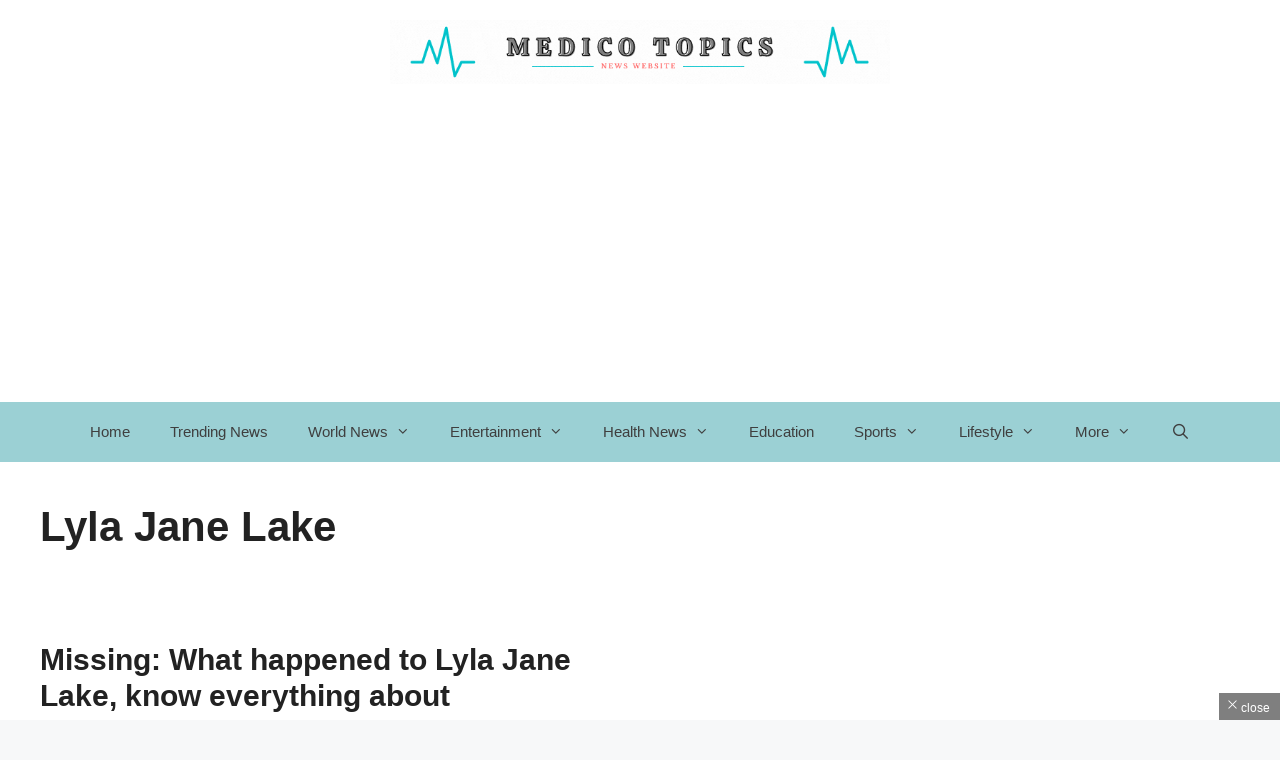

--- FILE ---
content_type: text/html; charset=UTF-8
request_url: https://medicotopics.com/tag/lyla-jane-lake/
body_size: 22157
content:
<!DOCTYPE html><html lang="en-US"><head><script data-no-optimize="1">var litespeed_docref=sessionStorage.getItem("litespeed_docref");litespeed_docref&&(Object.defineProperty(document,"referrer",{get:function(){return litespeed_docref}}),sessionStorage.removeItem("litespeed_docref"));</script> <meta charset="UTF-8"><meta name='robots' content='index, follow, max-image-preview:large, max-snippet:-1, max-video-preview:-1' /><style>img:is([sizes="auto" i], [sizes^="auto," i]) { contain-intrinsic-size: 3000px 1500px }</style><meta name="viewport" content="width=device-width, initial-scale=1"><meta property="og:title" content="Medico topics - News Hub | Latest News | Breaking News | Daily News"/><meta property="og:description" content="When News Breaks, We Deliver: Your Trusted Source"/><meta property="og:image:alt" content="Missing: What happened to Lyla Jane Lake, know everything about Basingstoke 13 year old"/><meta property="og:image" content="https://medicotopics.com/wp-content/uploads/2022/12/Who-is-What-is-41.jpg"/><meta property="og:image:width" content="1280"/><meta property="og:image:height" content="720"/><meta property="og:image:type" content="image/jpeg"/><meta property="og:type" content="article"/><meta property="og:article:published_time" content="2022-12-28 02:53:24"/><meta property="og:article:modified_time" content="2022-12-28 16:30:13"/><meta property="og:article:tag" content="Basingstoke 13 year old"/><meta property="og:article:tag" content="Lyla Jane Lake"/><meta property="og:article:tag" content="Lyla Jane Lake missing"/><meta name="twitter:card" content="summary"><meta name="twitter:title" content="Medico topics - News Hub | Latest News | Breaking News | Daily News"/><meta name="twitter:description" content="When News Breaks, We Deliver: Your Trusted Source"/><meta name="twitter:image" content="https://medicotopics.com/wp-content/uploads/2022/12/Who-is-What-is-41.jpg"/><meta name="twitter:image:alt" content="Missing: What happened to Lyla Jane Lake, know everything about Basingstoke 13 year old"/><title>Lyla Jane Lake - Medico topics - News Hub | Latest News | Breaking News | Daily News</title><link rel="canonical" href="https://medicotopics.com/tag/lyla-jane-lake/" /><meta property="og:url" content="https://medicotopics.com/tag/lyla-jane-lake/" /><meta property="og:site_name" content="Medico topics - News Hub | Latest News | Breaking News | Daily News" /><meta name="twitter:site" content="@MedicoTopics" /> <script type="application/ld+json" class="yoast-schema-graph">{"@context":"https://schema.org","@graph":[{"@type":"CollectionPage","@id":"https://medicotopics.com/tag/lyla-jane-lake/","url":"https://medicotopics.com/tag/lyla-jane-lake/","name":"Lyla Jane Lake - Medico topics - News Hub | Latest News | Breaking News | Daily News","isPartOf":{"@id":"https://medicotopics.com/#website"},"primaryImageOfPage":{"@id":"https://medicotopics.com/tag/lyla-jane-lake/#primaryimage"},"image":{"@id":"https://medicotopics.com/tag/lyla-jane-lake/#primaryimage"},"thumbnailUrl":"https://medicotopics.com/wp-content/uploads/2022/12/Who-is-What-is-41.jpg","breadcrumb":{"@id":"https://medicotopics.com/tag/lyla-jane-lake/#breadcrumb"},"inLanguage":"en-US"},{"@type":"ImageObject","inLanguage":"en-US","@id":"https://medicotopics.com/tag/lyla-jane-lake/#primaryimage","url":"https://medicotopics.com/wp-content/uploads/2022/12/Who-is-What-is-41.jpg","contentUrl":"https://medicotopics.com/wp-content/uploads/2022/12/Who-is-What-is-41.jpg","width":1280,"height":720,"caption":"Missing: What happened to Lyla Jane Lake, know everything about Basingstoke 13 year old"},{"@type":"BreadcrumbList","@id":"https://medicotopics.com/tag/lyla-jane-lake/#breadcrumb","itemListElement":[{"@type":"ListItem","position":1,"name":"Home","item":"https://medicotopics.com/"},{"@type":"ListItem","position":2,"name":"Lyla Jane Lake"}]},{"@type":"WebSite","@id":"https://medicotopics.com/#website","url":"https://medicotopics.com/","name":"Medico topics - News Hub | Latest News | Breaking News | Daily News","description":"When News Breaks, We Deliver: Your Trusted Source","publisher":{"@id":"https://medicotopics.com/#organization"},"alternateName":"Medico Topics News Hub","potentialAction":[{"@type":"SearchAction","target":{"@type":"EntryPoint","urlTemplate":"https://medicotopics.com/?s={search_term_string}"},"query-input":"required name=search_term_string"}],"inLanguage":"en-US"},{"@type":"Organization","@id":"https://medicotopics.com/#organization","name":"Medico topics","url":"https://medicotopics.com/","logo":{"@type":"ImageObject","inLanguage":"en-US","@id":"https://medicotopics.com/#/schema/logo/image/","url":"https://medicotopics.com/wp-content/uploads/2020/09/New-Project-4-1.png","contentUrl":"https://medicotopics.com/wp-content/uploads/2020/09/New-Project-4-1.png","width":719,"height":233,"caption":"Medico topics"},"image":{"@id":"https://medicotopics.com/#/schema/logo/image/"},"sameAs":["https://www.facebook.com/medicotopics","https://twitter.com/MedicoTopics","https://www.instagram.com/medicotopics/","https://www.linkedin.com/in/medico-topics/","https://in.pinterest.com/medicotopics/","https://www.youtube.com/channel/UCC09DWBo4vHWrVZ2KWCbICg?view_as=subscriber"]}]}</script> <link rel="alternate" type="application/rss+xml" title="Medico topics - News Hub | Latest News | Breaking News | Daily News &raquo; Feed" href="https://medicotopics.com/feed/" /><link rel="alternate" type="application/rss+xml" title="Medico topics - News Hub | Latest News | Breaking News | Daily News &raquo; Comments Feed" href="https://medicotopics.com/comments/feed/" /><link rel="alternate" type="application/rss+xml" title="Medico topics - News Hub | Latest News | Breaking News | Daily News &raquo; Lyla Jane Lake Tag Feed" href="https://medicotopics.com/tag/lyla-jane-lake/feed/" /><link rel="alternate" type="application/rss+xml" title="Medico topics - News Hub | Latest News | Breaking News | Daily News &raquo; Stories Feed" href="https://medicotopics.com/web-stories/feed/"><link data-optimized="2" rel="stylesheet" href="https://medicotopics.com/wp-content/litespeed/css/d739f7295bc0837c8ec83f3c42bdf8d8.css?ver=24ce1" /><style id='classic-theme-styles-inline-css'>/*! This file is auto-generated */
.wp-block-button__link{color:#fff;background-color:#32373c;border-radius:9999px;box-shadow:none;text-decoration:none;padding:calc(.667em + 2px) calc(1.333em + 2px);font-size:1.125em}.wp-block-file__button{background:#32373c;color:#fff;text-decoration:none}</style><style id='global-styles-inline-css'>:root{--wp--preset--aspect-ratio--square: 1;--wp--preset--aspect-ratio--4-3: 4/3;--wp--preset--aspect-ratio--3-4: 3/4;--wp--preset--aspect-ratio--3-2: 3/2;--wp--preset--aspect-ratio--2-3: 2/3;--wp--preset--aspect-ratio--16-9: 16/9;--wp--preset--aspect-ratio--9-16: 9/16;--wp--preset--color--black: #000000;--wp--preset--color--cyan-bluish-gray: #abb8c3;--wp--preset--color--white: #ffffff;--wp--preset--color--pale-pink: #f78da7;--wp--preset--color--vivid-red: #cf2e2e;--wp--preset--color--luminous-vivid-orange: #ff6900;--wp--preset--color--luminous-vivid-amber: #fcb900;--wp--preset--color--light-green-cyan: #7bdcb5;--wp--preset--color--vivid-green-cyan: #00d084;--wp--preset--color--pale-cyan-blue: #8ed1fc;--wp--preset--color--vivid-cyan-blue: #0693e3;--wp--preset--color--vivid-purple: #9b51e0;--wp--preset--color--contrast: var(--contrast);--wp--preset--color--contrast-2: var(--contrast-2);--wp--preset--color--contrast-3: var(--contrast-3);--wp--preset--color--base: var(--base);--wp--preset--color--base-2: var(--base-2);--wp--preset--color--base-3: var(--base-3);--wp--preset--color--accent: var(--accent);--wp--preset--gradient--vivid-cyan-blue-to-vivid-purple: linear-gradient(135deg,rgba(6,147,227,1) 0%,rgb(155,81,224) 100%);--wp--preset--gradient--light-green-cyan-to-vivid-green-cyan: linear-gradient(135deg,rgb(122,220,180) 0%,rgb(0,208,130) 100%);--wp--preset--gradient--luminous-vivid-amber-to-luminous-vivid-orange: linear-gradient(135deg,rgba(252,185,0,1) 0%,rgba(255,105,0,1) 100%);--wp--preset--gradient--luminous-vivid-orange-to-vivid-red: linear-gradient(135deg,rgba(255,105,0,1) 0%,rgb(207,46,46) 100%);--wp--preset--gradient--very-light-gray-to-cyan-bluish-gray: linear-gradient(135deg,rgb(238,238,238) 0%,rgb(169,184,195) 100%);--wp--preset--gradient--cool-to-warm-spectrum: linear-gradient(135deg,rgb(74,234,220) 0%,rgb(151,120,209) 20%,rgb(207,42,186) 40%,rgb(238,44,130) 60%,rgb(251,105,98) 80%,rgb(254,248,76) 100%);--wp--preset--gradient--blush-light-purple: linear-gradient(135deg,rgb(255,206,236) 0%,rgb(152,150,240) 100%);--wp--preset--gradient--blush-bordeaux: linear-gradient(135deg,rgb(254,205,165) 0%,rgb(254,45,45) 50%,rgb(107,0,62) 100%);--wp--preset--gradient--luminous-dusk: linear-gradient(135deg,rgb(255,203,112) 0%,rgb(199,81,192) 50%,rgb(65,88,208) 100%);--wp--preset--gradient--pale-ocean: linear-gradient(135deg,rgb(255,245,203) 0%,rgb(182,227,212) 50%,rgb(51,167,181) 100%);--wp--preset--gradient--electric-grass: linear-gradient(135deg,rgb(202,248,128) 0%,rgb(113,206,126) 100%);--wp--preset--gradient--midnight: linear-gradient(135deg,rgb(2,3,129) 0%,rgb(40,116,252) 100%);--wp--preset--font-size--small: 13px;--wp--preset--font-size--medium: 20px;--wp--preset--font-size--large: 36px;--wp--preset--font-size--x-large: 42px;--wp--preset--spacing--20: 0.44rem;--wp--preset--spacing--30: 0.67rem;--wp--preset--spacing--40: 1rem;--wp--preset--spacing--50: 1.5rem;--wp--preset--spacing--60: 2.25rem;--wp--preset--spacing--70: 3.38rem;--wp--preset--spacing--80: 5.06rem;--wp--preset--shadow--natural: 6px 6px 9px rgba(0, 0, 0, 0.2);--wp--preset--shadow--deep: 12px 12px 50px rgba(0, 0, 0, 0.4);--wp--preset--shadow--sharp: 6px 6px 0px rgba(0, 0, 0, 0.2);--wp--preset--shadow--outlined: 6px 6px 0px -3px rgba(255, 255, 255, 1), 6px 6px rgba(0, 0, 0, 1);--wp--preset--shadow--crisp: 6px 6px 0px rgba(0, 0, 0, 1);}:where(.is-layout-flex){gap: 0.5em;}:where(.is-layout-grid){gap: 0.5em;}body .is-layout-flex{display: flex;}.is-layout-flex{flex-wrap: wrap;align-items: center;}.is-layout-flex > :is(*, div){margin: 0;}body .is-layout-grid{display: grid;}.is-layout-grid > :is(*, div){margin: 0;}:where(.wp-block-columns.is-layout-flex){gap: 2em;}:where(.wp-block-columns.is-layout-grid){gap: 2em;}:where(.wp-block-post-template.is-layout-flex){gap: 1.25em;}:where(.wp-block-post-template.is-layout-grid){gap: 1.25em;}.has-black-color{color: var(--wp--preset--color--black) !important;}.has-cyan-bluish-gray-color{color: var(--wp--preset--color--cyan-bluish-gray) !important;}.has-white-color{color: var(--wp--preset--color--white) !important;}.has-pale-pink-color{color: var(--wp--preset--color--pale-pink) !important;}.has-vivid-red-color{color: var(--wp--preset--color--vivid-red) !important;}.has-luminous-vivid-orange-color{color: var(--wp--preset--color--luminous-vivid-orange) !important;}.has-luminous-vivid-amber-color{color: var(--wp--preset--color--luminous-vivid-amber) !important;}.has-light-green-cyan-color{color: var(--wp--preset--color--light-green-cyan) !important;}.has-vivid-green-cyan-color{color: var(--wp--preset--color--vivid-green-cyan) !important;}.has-pale-cyan-blue-color{color: var(--wp--preset--color--pale-cyan-blue) !important;}.has-vivid-cyan-blue-color{color: var(--wp--preset--color--vivid-cyan-blue) !important;}.has-vivid-purple-color{color: var(--wp--preset--color--vivid-purple) !important;}.has-black-background-color{background-color: var(--wp--preset--color--black) !important;}.has-cyan-bluish-gray-background-color{background-color: var(--wp--preset--color--cyan-bluish-gray) !important;}.has-white-background-color{background-color: var(--wp--preset--color--white) !important;}.has-pale-pink-background-color{background-color: var(--wp--preset--color--pale-pink) !important;}.has-vivid-red-background-color{background-color: var(--wp--preset--color--vivid-red) !important;}.has-luminous-vivid-orange-background-color{background-color: var(--wp--preset--color--luminous-vivid-orange) !important;}.has-luminous-vivid-amber-background-color{background-color: var(--wp--preset--color--luminous-vivid-amber) !important;}.has-light-green-cyan-background-color{background-color: var(--wp--preset--color--light-green-cyan) !important;}.has-vivid-green-cyan-background-color{background-color: var(--wp--preset--color--vivid-green-cyan) !important;}.has-pale-cyan-blue-background-color{background-color: var(--wp--preset--color--pale-cyan-blue) !important;}.has-vivid-cyan-blue-background-color{background-color: var(--wp--preset--color--vivid-cyan-blue) !important;}.has-vivid-purple-background-color{background-color: var(--wp--preset--color--vivid-purple) !important;}.has-black-border-color{border-color: var(--wp--preset--color--black) !important;}.has-cyan-bluish-gray-border-color{border-color: var(--wp--preset--color--cyan-bluish-gray) !important;}.has-white-border-color{border-color: var(--wp--preset--color--white) !important;}.has-pale-pink-border-color{border-color: var(--wp--preset--color--pale-pink) !important;}.has-vivid-red-border-color{border-color: var(--wp--preset--color--vivid-red) !important;}.has-luminous-vivid-orange-border-color{border-color: var(--wp--preset--color--luminous-vivid-orange) !important;}.has-luminous-vivid-amber-border-color{border-color: var(--wp--preset--color--luminous-vivid-amber) !important;}.has-light-green-cyan-border-color{border-color: var(--wp--preset--color--light-green-cyan) !important;}.has-vivid-green-cyan-border-color{border-color: var(--wp--preset--color--vivid-green-cyan) !important;}.has-pale-cyan-blue-border-color{border-color: var(--wp--preset--color--pale-cyan-blue) !important;}.has-vivid-cyan-blue-border-color{border-color: var(--wp--preset--color--vivid-cyan-blue) !important;}.has-vivid-purple-border-color{border-color: var(--wp--preset--color--vivid-purple) !important;}.has-vivid-cyan-blue-to-vivid-purple-gradient-background{background: var(--wp--preset--gradient--vivid-cyan-blue-to-vivid-purple) !important;}.has-light-green-cyan-to-vivid-green-cyan-gradient-background{background: var(--wp--preset--gradient--light-green-cyan-to-vivid-green-cyan) !important;}.has-luminous-vivid-amber-to-luminous-vivid-orange-gradient-background{background: var(--wp--preset--gradient--luminous-vivid-amber-to-luminous-vivid-orange) !important;}.has-luminous-vivid-orange-to-vivid-red-gradient-background{background: var(--wp--preset--gradient--luminous-vivid-orange-to-vivid-red) !important;}.has-very-light-gray-to-cyan-bluish-gray-gradient-background{background: var(--wp--preset--gradient--very-light-gray-to-cyan-bluish-gray) !important;}.has-cool-to-warm-spectrum-gradient-background{background: var(--wp--preset--gradient--cool-to-warm-spectrum) !important;}.has-blush-light-purple-gradient-background{background: var(--wp--preset--gradient--blush-light-purple) !important;}.has-blush-bordeaux-gradient-background{background: var(--wp--preset--gradient--blush-bordeaux) !important;}.has-luminous-dusk-gradient-background{background: var(--wp--preset--gradient--luminous-dusk) !important;}.has-pale-ocean-gradient-background{background: var(--wp--preset--gradient--pale-ocean) !important;}.has-electric-grass-gradient-background{background: var(--wp--preset--gradient--electric-grass) !important;}.has-midnight-gradient-background{background: var(--wp--preset--gradient--midnight) !important;}.has-small-font-size{font-size: var(--wp--preset--font-size--small) !important;}.has-medium-font-size{font-size: var(--wp--preset--font-size--medium) !important;}.has-large-font-size{font-size: var(--wp--preset--font-size--large) !important;}.has-x-large-font-size{font-size: var(--wp--preset--font-size--x-large) !important;}
:where(.wp-block-post-template.is-layout-flex){gap: 1.25em;}:where(.wp-block-post-template.is-layout-grid){gap: 1.25em;}
:where(.wp-block-columns.is-layout-flex){gap: 2em;}:where(.wp-block-columns.is-layout-grid){gap: 2em;}
:root :where(.wp-block-pullquote){font-size: 1.5em;line-height: 1.6;}</style><style id='ez-toc-inline-css'>div#ez-toc-container .ez-toc-title {font-size: 120%;}div#ez-toc-container .ez-toc-title {font-weight: 500;}div#ez-toc-container ul li {font-size: 95%;}div#ez-toc-container ul li {font-weight: 500;}div#ez-toc-container nav ul ul li {font-size: 90%;}div#ez-toc-container {background: #ffffff;border: 1px solid #78e810;}div#ez-toc-container p.ez-toc-title , #ez-toc-container .ez_toc_custom_title_icon , #ez-toc-container .ez_toc_custom_toc_icon {color: #000000;}div#ez-toc-container ul.ez-toc-list a {color: #0a0002;}div#ez-toc-container ul.ez-toc-list a:hover {color: #25d81c;}div#ez-toc-container ul.ez-toc-list a:visited {color: #dd9933;}
.ez-toc-container-direction {direction: ltr;}.ez-toc-counter ul {direction: ltr;counter-reset: item ;}.ez-toc-counter nav ul li a::before {content: counter(item, disc) '  ';margin-right: .2em; counter-increment: item;flex-grow: 0;flex-shrink: 0;float: left;	 }.ez-toc-widget-direction {direction: ltr;}.ez-toc-widget-container ul {direction: ltr;counter-reset: item ;}.ez-toc-widget-container nav ul li a::before {content: counter(item, disc) '  ';margin-right: .2em; counter-increment: item;flex-grow: 0;flex-shrink: 0;float: left;	 }</style><style id='generate-style-inline-css'>.generate-columns {margin-bottom: 90px;padding-left: 90px;}.generate-columns-container {margin-left: -90px;}.page-header {margin-bottom: 90px;margin-left: 90px}.generate-columns-container > .paging-navigation {margin-left: 90px;}
body{background-color:var(--base-2);color:var(--contrast);}a{color:var(--accent);}a:hover, a:focus, a:active{color:var(--contrast);}.grid-container{max-width:1615px;}.wp-block-group__inner-container{max-width:1615px;margin-left:auto;margin-right:auto;}.site-header .header-image{width:500px;}.navigation-search{position:absolute;left:-99999px;pointer-events:none;visibility:hidden;z-index:20;width:100%;top:0;transition:opacity 100ms ease-in-out;opacity:0;}.navigation-search.nav-search-active{left:0;right:0;pointer-events:auto;visibility:visible;opacity:1;}.navigation-search input[type="search"]{outline:0;border:0;vertical-align:bottom;line-height:1;opacity:0.9;width:100%;z-index:20;border-radius:0;-webkit-appearance:none;height:60px;}.navigation-search input::-ms-clear{display:none;width:0;height:0;}.navigation-search input::-ms-reveal{display:none;width:0;height:0;}.navigation-search input::-webkit-search-decoration, .navigation-search input::-webkit-search-cancel-button, .navigation-search input::-webkit-search-results-button, .navigation-search input::-webkit-search-results-decoration{display:none;}.gen-sidebar-nav .navigation-search{top:auto;bottom:0;}:root{--contrast:#222222;--contrast-2:#575760;--contrast-3:#b2b2be;--base:#f0f0f0;--base-2:#f7f8f9;--base-3:#ffffff;--accent:#1e73be;}:root .has-contrast-color{color:var(--contrast);}:root .has-contrast-background-color{background-color:var(--contrast);}:root .has-contrast-2-color{color:var(--contrast-2);}:root .has-contrast-2-background-color{background-color:var(--contrast-2);}:root .has-contrast-3-color{color:var(--contrast-3);}:root .has-contrast-3-background-color{background-color:var(--contrast-3);}:root .has-base-color{color:var(--base);}:root .has-base-background-color{background-color:var(--base);}:root .has-base-2-color{color:var(--base-2);}:root .has-base-2-background-color{background-color:var(--base-2);}:root .has-base-3-color{color:var(--base-3);}:root .has-base-3-background-color{background-color:var(--base-3);}:root .has-accent-color{color:var(--accent);}:root .has-accent-background-color{background-color:var(--accent);}body, button, input, select, textarea{font-family:inherit;font-weight:normal;font-size:20px;}@media (max-width: 1024px){body, button, input, select, textarea{font-size:18px;}}@media (max-width:768px){body, button, input, select, textarea{font-size:18px;}}h3{font-family:inherit;font-weight:bold;font-size:25px;}.main-navigation a, .main-navigation .menu-toggle, .main-navigation .menu-bar-items{font-weight:normal;font-size:15px;}h1.entry-title{font-family:inherit;font-weight:bold;font-size:50px;}@media (max-width: 1024px){h1.entry-title{font-size:40px;}}@media (max-width:768px){h1.entry-title{font-size:40px;}}h2{font-family:inherit;font-size:35px;}h1, h2, h3, h4, h5, h6{font-weight:bold;}.top-bar{background-color:#636363;color:#ffffff;}.top-bar a{color:#ffffff;}.top-bar a:hover{color:#303030;}.site-header{background-color:var(--base-3);color:#3a3a3a;}.site-header a{color:#3a3a3a;}.main-title a,.main-title a:hover{color:var(--contrast);}.site-description{color:#757575;}.main-navigation,.main-navigation ul ul{background-color:#ffffff;}.main-navigation .main-nav ul li a, .main-navigation .menu-toggle, .main-navigation .menu-bar-items{color:#3f3f3f;}.main-navigation .main-nav ul li:not([class*="current-menu-"]):hover > a, .main-navigation .main-nav ul li:not([class*="current-menu-"]):focus > a, .main-navigation .main-nav ul li.sfHover:not([class*="current-menu-"]) > a, .main-navigation .menu-bar-item:hover > a, .main-navigation .menu-bar-item.sfHover > a{color:#3f3f3f;background-color:#ffffff;}button.menu-toggle:hover,button.menu-toggle:focus{color:#3f3f3f;}.main-navigation .main-nav ul li[class*="current-menu-"] > a{color:#3f3f3f;background-color:#ffffff;}.navigation-search input[type="search"],.navigation-search input[type="search"]:active, .navigation-search input[type="search"]:focus, .main-navigation .main-nav ul li.search-item.active > a, .main-navigation .menu-bar-items .search-item.active > a{color:#3f3f3f;background-color:#ffffff;}.main-navigation ul ul{background-color:#3f3f3f;}.main-navigation .main-nav ul ul li a{color:#ffffff;}.main-navigation .main-nav ul ul li:not([class*="current-menu-"]):hover > a,.main-navigation .main-nav ul ul li:not([class*="current-menu-"]):focus > a, .main-navigation .main-nav ul ul li.sfHover:not([class*="current-menu-"]) > a{color:#ffffff;background-color:#4f4f4f;}.main-navigation .main-nav ul ul li[class*="current-menu-"] > a{color:#ffffff;background-color:#4f4f4f;}.separate-containers .inside-article, .separate-containers .comments-area, .separate-containers .page-header, .one-container .container, .separate-containers .paging-navigation, .inside-page-header{background-color:var(--base-3);}.entry-title a{color:var(--contrast);}.entry-title a:hover{color:var(--contrast-2);}.entry-meta{color:var(--contrast-2);}.entry-meta a:hover{color:#1e73be;}.sidebar .widget{background-color:var(--base-3);}.sidebar .widget .widget-title{color:var(--contrast);}.footer-widgets{background-color:var(--base-3);}.footer-widgets .widget-title{color:var(--contrast);}.site-info{color:var(--base-3);background-color:var(--contrast);}.site-info a:hover{color:#606060;}.footer-bar .widget_nav_menu .current-menu-item a{color:#606060;}input[type="text"],input[type="email"],input[type="url"],input[type="password"],input[type="search"],input[type="tel"],input[type="number"],textarea,select{color:#666666;background-color:var(--base-2);border-color:var(--base);}input[type="text"]:focus,input[type="email"]:focus,input[type="url"]:focus,input[type="password"]:focus,input[type="search"]:focus,input[type="tel"]:focus,input[type="number"]:focus,textarea:focus,select:focus{color:#666666;background-color:var(--base-2);border-color:var(--contrast-3);}button,html input[type="button"],input[type="reset"],input[type="submit"],a.button,a.wp-block-button__link:not(.has-background){color:#ffffff;background-color:#55555e;}button:hover,html input[type="button"]:hover,input[type="reset"]:hover,input[type="submit"]:hover,a.button:hover,button:focus,html input[type="button"]:focus,input[type="reset"]:focus,input[type="submit"]:focus,a.button:focus,a.wp-block-button__link:not(.has-background):active,a.wp-block-button__link:not(.has-background):focus,a.wp-block-button__link:not(.has-background):hover{color:#ffffff;background-color:#3f4047;}a.generate-back-to-top{background-color:rgba( 0,0,0,0.4 );color:#ffffff;}a.generate-back-to-top:hover,a.generate-back-to-top:focus{background-color:var(--contrast);color:#ffffff;}:root{--gp-search-modal-bg-color:var(--base-3);--gp-search-modal-text-color:var(--contrast);--gp-search-modal-overlay-bg-color:rgba(0,0,0,0.2);}@media (max-width: 790px){.main-navigation .menu-bar-item:hover > a, .main-navigation .menu-bar-item.sfHover > a{background:none;color:#3f3f3f;}}.inside-top-bar.grid-container{max-width:1695px;}.inside-header.grid-container{max-width:1695px;}.site-main .wp-block-group__inner-container{padding:40px;}.separate-containers .paging-navigation{padding-top:20px;padding-bottom:20px;}.entry-content .alignwide, body:not(.no-sidebar) .entry-content .alignfull{margin-left:-40px;width:calc(100% + 80px);max-width:calc(100% + 80px);}.sidebar .widget, .page-header, .widget-area .main-navigation, .site-main > *{margin-bottom:90px;}.separate-containers .site-main{margin:90px;}.both-right .inside-left-sidebar,.both-left .inside-left-sidebar{margin-right:45px;}.both-right .inside-right-sidebar,.both-left .inside-right-sidebar{margin-left:45px;}.separate-containers .featured-image{margin-top:90px;}.separate-containers .inside-right-sidebar, .separate-containers .inside-left-sidebar{margin-top:90px;margin-bottom:90px;}.rtl .menu-item-has-children .dropdown-menu-toggle{padding-left:20px;}.rtl .main-navigation .main-nav ul li.menu-item-has-children > a{padding-right:20px;}.widget-area .widget{padding:40px 5px 40px 5px;}.footer-widgets-container.grid-container{max-width:1695px;}.inside-site-info.grid-container{max-width:1695px;}@media (max-width:768px){.separate-containers .inside-article, .separate-containers .comments-area, .separate-containers .page-header, .separate-containers .paging-navigation, .one-container .site-content, .inside-page-header{padding:30px;}.site-main .wp-block-group__inner-container{padding:30px;}.inside-top-bar{padding-right:30px;padding-left:30px;}.inside-header{padding-right:30px;padding-left:30px;}.widget-area .widget{padding-top:30px;padding-right:30px;padding-bottom:30px;padding-left:30px;}.footer-widgets-container{padding-top:30px;padding-right:30px;padding-bottom:30px;padding-left:30px;}.inside-site-info{padding-right:30px;padding-left:30px;}.entry-content .alignwide, body:not(.no-sidebar) .entry-content .alignfull{margin-left:-30px;width:calc(100% + 60px);max-width:calc(100% + 60px);}.one-container .site-main .paging-navigation{margin-bottom:90px;}}/* End cached CSS */.is-right-sidebar{width:25%;}.is-left-sidebar{width:15%;}.site-content .content-area{width:100%;}@media (max-width: 790px){.main-navigation .menu-toggle,.sidebar-nav-mobile:not(#sticky-placeholder){display:block;}.main-navigation ul,.gen-sidebar-nav,.main-navigation:not(.slideout-navigation):not(.toggled) .main-nav > ul,.has-inline-mobile-toggle #site-navigation .inside-navigation > *:not(.navigation-search):not(.main-nav){display:none;}.nav-align-right .inside-navigation,.nav-align-center .inside-navigation{justify-content:space-between;}}
.elementor-template-full-width .site-content{display:block;}
.dynamic-author-image-rounded{border-radius:100%;}.dynamic-featured-image, .dynamic-author-image{vertical-align:middle;}.one-container.blog .dynamic-content-template:not(:last-child), .one-container.archive .dynamic-content-template:not(:last-child){padding-bottom:0px;}.dynamic-entry-excerpt > p:last-child{margin-bottom:0px;}</style><style id='generate-navigation-branding-inline-css'>@media (max-width: 790px){.site-header, #site-navigation, #sticky-navigation{display:none !important;opacity:0.0;}#mobile-header{display:block !important;width:100% !important;}#mobile-header .main-nav > ul{display:none;}#mobile-header.toggled .main-nav > ul, #mobile-header .menu-toggle, #mobile-header .mobile-bar-items{display:block;}#mobile-header .main-nav{-ms-flex:0 0 100%;flex:0 0 100%;-webkit-box-ordinal-group:5;-ms-flex-order:4;order:4;}}.main-navigation.has-branding.grid-container .navigation-branding, .main-navigation.has-branding:not(.grid-container) .inside-navigation:not(.grid-container) .navigation-branding{margin-left:10px;}.navigation-branding img, .site-logo.mobile-header-logo img{height:60px;width:auto;}.navigation-branding .main-title{line-height:60px;}@media (max-width: 1625px){#site-navigation .navigation-branding, #sticky-navigation .navigation-branding{margin-left:10px;}}@media (max-width: 790px){.main-navigation.has-branding.nav-align-center .menu-bar-items, .main-navigation.has-sticky-branding.navigation-stick.nav-align-center .menu-bar-items{margin-left:auto;}.navigation-branding{margin-right:auto;margin-left:10px;}.navigation-branding .main-title, .mobile-header-navigation .site-logo{margin-left:10px;}}</style> <script type="litespeed/javascript" data-src="https://medicotopics.com/wp-includes/js/jquery/jquery.min.js" id="jquery-core-js"></script> <script type="litespeed/javascript" data-src="https://medicotopics.com/wp-content/plugins/ad-ace/assets/js/slideup.js" id="adace-slideup-js"></script> <link rel="https://api.w.org/" href="https://medicotopics.com/wp-json/" /><link rel="alternate" title="JSON" type="application/json" href="https://medicotopics.com/wp-json/wp/v2/tags/21297" /><link rel="EditURI" type="application/rsd+xml" title="RSD" href="https://medicotopics.com/xmlrpc.php?rsd" /><meta name="generator" content="WordPress 6.8.3" /><meta name="generator" content="Elementor 3.20.1; features: e_optimized_assets_loading, additional_custom_breakpoints, block_editor_assets_optimize, e_image_loading_optimization; settings: css_print_method-external, google_font-enabled, font_display-auto">
 <script type="litespeed/javascript" data-src="https://www.googletagmanager.com/gtag/js?id=UA-101905409-3"></script> <script type="litespeed/javascript">window.dataLayer=window.dataLayer||[];function gtag(){dataLayer.push(arguments)}
gtag('js',new Date());gtag('config','UA-101905409-3')</script><script nonce="zXw9zwPnTCZFHHmH5TdGaQ" type="litespeed/javascript">(function(){function signalGooglefcPresent(){if(!window.frames.googlefcPresent){if(document.body){const iframe=document.createElement('iframe');iframe.style='width: 0; height: 0; border: none; z-index: -1000; left: -1000px; top: -1000px;';iframe.style.display='none';iframe.name='googlefcPresent';document.body.appendChild(iframe)}else{setTimeout(signalGooglefcPresent,0)}}}signalGooglefcPresent()})()</script><style type="text/css">.saboxplugin-wrap{-webkit-box-sizing:border-box;-moz-box-sizing:border-box;-ms-box-sizing:border-box;box-sizing:border-box;border:1px solid #eee;width:100%;clear:both;display:block;overflow:hidden;word-wrap:break-word;position:relative}.saboxplugin-wrap .saboxplugin-gravatar{float:left;padding:0 20px 20px 20px}.saboxplugin-wrap .saboxplugin-gravatar img{max-width:100px;height:auto;border-radius:0;}.saboxplugin-wrap .saboxplugin-authorname{font-size:18px;line-height:1;margin:20px 0 0 20px;display:block}.saboxplugin-wrap .saboxplugin-authorname a{text-decoration:none}.saboxplugin-wrap .saboxplugin-authorname a:focus{outline:0}.saboxplugin-wrap .saboxplugin-desc{display:block;margin:5px 20px}.saboxplugin-wrap .saboxplugin-desc a{text-decoration:underline}.saboxplugin-wrap .saboxplugin-desc p{margin:5px 0 12px}.saboxplugin-wrap .saboxplugin-web{margin:0 20px 15px;text-align:left}.saboxplugin-wrap .sab-web-position{text-align:right}.saboxplugin-wrap .saboxplugin-web a{color:#ccc;text-decoration:none}.saboxplugin-wrap .saboxplugin-socials{position:relative;display:block;background:#fcfcfc;padding:5px;border-top:1px solid #eee}.saboxplugin-wrap .saboxplugin-socials a svg{width:20px;height:20px}.saboxplugin-wrap .saboxplugin-socials a svg .st2{fill:#fff; transform-origin:center center;}.saboxplugin-wrap .saboxplugin-socials a svg .st1{fill:rgba(0,0,0,.3)}.saboxplugin-wrap .saboxplugin-socials a:hover{opacity:.8;-webkit-transition:opacity .4s;-moz-transition:opacity .4s;-o-transition:opacity .4s;transition:opacity .4s;box-shadow:none!important;-webkit-box-shadow:none!important}.saboxplugin-wrap .saboxplugin-socials .saboxplugin-icon-color{box-shadow:none;padding:0;border:0;-webkit-transition:opacity .4s;-moz-transition:opacity .4s;-o-transition:opacity .4s;transition:opacity .4s;display:inline-block;color:#fff;font-size:0;text-decoration:inherit;margin:5px;-webkit-border-radius:0;-moz-border-radius:0;-ms-border-radius:0;-o-border-radius:0;border-radius:0;overflow:hidden}.saboxplugin-wrap .saboxplugin-socials .saboxplugin-icon-grey{text-decoration:inherit;box-shadow:none;position:relative;display:-moz-inline-stack;display:inline-block;vertical-align:middle;zoom:1;margin:10px 5px;color:#444;fill:#444}.clearfix:after,.clearfix:before{content:' ';display:table;line-height:0;clear:both}.ie7 .clearfix{zoom:1}.saboxplugin-socials.sabox-colored .saboxplugin-icon-color .sab-twitch{border-color:#38245c}.saboxplugin-socials.sabox-colored .saboxplugin-icon-color .sab-addthis{border-color:#e91c00}.saboxplugin-socials.sabox-colored .saboxplugin-icon-color .sab-behance{border-color:#003eb0}.saboxplugin-socials.sabox-colored .saboxplugin-icon-color .sab-delicious{border-color:#06c}.saboxplugin-socials.sabox-colored .saboxplugin-icon-color .sab-deviantart{border-color:#036824}.saboxplugin-socials.sabox-colored .saboxplugin-icon-color .sab-digg{border-color:#00327c}.saboxplugin-socials.sabox-colored .saboxplugin-icon-color .sab-dribbble{border-color:#ba1655}.saboxplugin-socials.sabox-colored .saboxplugin-icon-color .sab-facebook{border-color:#1e2e4f}.saboxplugin-socials.sabox-colored .saboxplugin-icon-color .sab-flickr{border-color:#003576}.saboxplugin-socials.sabox-colored .saboxplugin-icon-color .sab-github{border-color:#264874}.saboxplugin-socials.sabox-colored .saboxplugin-icon-color .sab-google{border-color:#0b51c5}.saboxplugin-socials.sabox-colored .saboxplugin-icon-color .sab-googleplus{border-color:#96271a}.saboxplugin-socials.sabox-colored .saboxplugin-icon-color .sab-html5{border-color:#902e13}.saboxplugin-socials.sabox-colored .saboxplugin-icon-color .sab-instagram{border-color:#1630aa}.saboxplugin-socials.sabox-colored .saboxplugin-icon-color .sab-linkedin{border-color:#00344f}.saboxplugin-socials.sabox-colored .saboxplugin-icon-color .sab-pinterest{border-color:#5b040e}.saboxplugin-socials.sabox-colored .saboxplugin-icon-color .sab-reddit{border-color:#992900}.saboxplugin-socials.sabox-colored .saboxplugin-icon-color .sab-rss{border-color:#a43b0a}.saboxplugin-socials.sabox-colored .saboxplugin-icon-color .sab-sharethis{border-color:#5d8420}.saboxplugin-socials.sabox-colored .saboxplugin-icon-color .sab-skype{border-color:#00658a}.saboxplugin-socials.sabox-colored .saboxplugin-icon-color .sab-soundcloud{border-color:#995200}.saboxplugin-socials.sabox-colored .saboxplugin-icon-color .sab-spotify{border-color:#0f612c}.saboxplugin-socials.sabox-colored .saboxplugin-icon-color .sab-stackoverflow{border-color:#a95009}.saboxplugin-socials.sabox-colored .saboxplugin-icon-color .sab-steam{border-color:#006388}.saboxplugin-socials.sabox-colored .saboxplugin-icon-color .sab-user_email{border-color:#b84e05}.saboxplugin-socials.sabox-colored .saboxplugin-icon-color .sab-stumbleUpon{border-color:#9b280e}.saboxplugin-socials.sabox-colored .saboxplugin-icon-color .sab-tumblr{border-color:#10151b}.saboxplugin-socials.sabox-colored .saboxplugin-icon-color .sab-twitter{border-color:#0967a0}.saboxplugin-socials.sabox-colored .saboxplugin-icon-color .sab-vimeo{border-color:#0d7091}.saboxplugin-socials.sabox-colored .saboxplugin-icon-color .sab-windows{border-color:#003f71}.saboxplugin-socials.sabox-colored .saboxplugin-icon-color .sab-whatsapp{border-color:#003f71}.saboxplugin-socials.sabox-colored .saboxplugin-icon-color .sab-wordpress{border-color:#0f3647}.saboxplugin-socials.sabox-colored .saboxplugin-icon-color .sab-yahoo{border-color:#14002d}.saboxplugin-socials.sabox-colored .saboxplugin-icon-color .sab-youtube{border-color:#900}.saboxplugin-socials.sabox-colored .saboxplugin-icon-color .sab-xing{border-color:#000202}.saboxplugin-socials.sabox-colored .saboxplugin-icon-color .sab-mixcloud{border-color:#2475a0}.saboxplugin-socials.sabox-colored .saboxplugin-icon-color .sab-vk{border-color:#243549}.saboxplugin-socials.sabox-colored .saboxplugin-icon-color .sab-medium{border-color:#00452c}.saboxplugin-socials.sabox-colored .saboxplugin-icon-color .sab-quora{border-color:#420e00}.saboxplugin-socials.sabox-colored .saboxplugin-icon-color .sab-meetup{border-color:#9b181c}.saboxplugin-socials.sabox-colored .saboxplugin-icon-color .sab-goodreads{border-color:#000}.saboxplugin-socials.sabox-colored .saboxplugin-icon-color .sab-snapchat{border-color:#999700}.saboxplugin-socials.sabox-colored .saboxplugin-icon-color .sab-500px{border-color:#00557f}.saboxplugin-socials.sabox-colored .saboxplugin-icon-color .sab-mastodont{border-color:#185886}.sabox-plus-item{margin-bottom:20px}@media screen and (max-width:480px){.saboxplugin-wrap{text-align:center}.saboxplugin-wrap .saboxplugin-gravatar{float:none;padding:20px 0;text-align:center;margin:0 auto;display:block}.saboxplugin-wrap .saboxplugin-gravatar img{float:none;display:inline-block;display:-moz-inline-stack;vertical-align:middle;zoom:1}.saboxplugin-wrap .saboxplugin-desc{margin:0 10px 20px;text-align:center}.saboxplugin-wrap .saboxplugin-authorname{text-align:center;margin:10px 0 20px}}body .saboxplugin-authorname a,body .saboxplugin-authorname a:hover{box-shadow:none;-webkit-box-shadow:none}a.sab-profile-edit{font-size:16px!important;line-height:1!important}.sab-edit-settings a,a.sab-profile-edit{color:#0073aa!important;box-shadow:none!important;-webkit-box-shadow:none!important}.sab-edit-settings{margin-right:15px;position:absolute;right:0;z-index:2;bottom:10px;line-height:20px}.sab-edit-settings i{margin-left:5px}.saboxplugin-socials{line-height:1!important}.rtl .saboxplugin-wrap .saboxplugin-gravatar{float:right}.rtl .saboxplugin-wrap .saboxplugin-authorname{display:flex;align-items:center}.rtl .saboxplugin-wrap .saboxplugin-authorname .sab-profile-edit{margin-right:10px}.rtl .sab-edit-settings{right:auto;left:0}img.sab-custom-avatar{max-width:75px;}.saboxplugin-wrap .saboxplugin-authorname a,.saboxplugin-wrap .saboxplugin-authorname span {color:#006ba1;}.saboxplugin-wrap .saboxplugin-desc {font-style:italic;}.saboxplugin-wrap {margin-top:0px; margin-bottom:0px; padding: 0px 0px }.saboxplugin-wrap .saboxplugin-authorname {font-size:18px; line-height:25px;}.saboxplugin-wrap .saboxplugin-desc p, .saboxplugin-wrap .saboxplugin-desc {font-size:14px !important; line-height:21px !important;}.saboxplugin-wrap .saboxplugin-web {font-size:14px;}.saboxplugin-wrap .saboxplugin-socials a svg {width:18px;height:18px;}</style><style id="uagb-style-frontend-21297">.uagb-block-7b13e05b.is-grid .uagb-post__inner-wrap{padding-top: 10px;padding-bottom: 10px;padding-left: 10px;padding-right: 10px;box-shadow: 0px 0px 0 #00000070;border-top-left-radius: 0px;border-top-right-radius: 0px;border-bottom-left-radius: 0px;border-bottom-right-radius: 0px;border-style: none;}.uagb-block-7b13e05b.is-grid .uagb-post__inner-wrap .uagb-post__image:first-child{margin-left: -10px;margin-right: -10px;margin-top: -10px;}.uagb-block-7b13e05b:not(.is-grid) .uagb-post__inner-wrap > .uagb-post__text:last-child{margin-bottom: 10px;}.uagb-block-7b13e05b:not(.is-grid) .uagb-post__inner-wrap > .uagb-post__text:first-child{margin-top: 10px;}.uagb-block-7b13e05b:not(.is-grid).uagb-post__image-position-background .uagb-post__inner-wrap .uagb-post__text:nth-last-child(2) {margin-bottom: 10px;}.uagb-block-7b13e05b:not(.wp-block-uagb-post-carousel):not(.is-grid).uagb-post__items{margin-right: -2.5px;margin-left: -2.5px;}.uagb-block-7b13e05b:not(.is-grid).uagb-post__items article{padding-right: 2px;padding-left: 2px;margin-bottom: 5px;}.uagb-block-7b13e05b:not(.is-grid) .uagb-post__inner-wrap > .uagb-post__text{margin-left: 10px;margin-right: 10px;}.uagb-block-7b13e05b .uagb-post__inner-wrap{background: #ffffff;text-align: center;}.uagb-block-7b13e05b .uagb-post__inner-wrap .uagb-post__cta{padding-bottom: 0px;}.uagb-block-7b13e05b .uagb-post__image {padding-bottom: 15px;}.uagb-block-7b13e05b .uagb-post__title{padding-bottom: 0px;}.uagb-block-7b13e05b .uagb-post-grid-byline{padding-bottom: 15px;}.uagb-block-7b13e05b .uagb-post__excerpt{padding-bottom: 25px;}.uagb-block-7b13e05b .uagb-post__image:before{background-color: #000000;opacity: 0.5;}.uagb-block-7b13e05b.is-grid.uagb-post__items{row-gap: 5px;column-gap: 5px;}.uagb-block-7b13e05b.wp-block-uagb-post-grid.is-grid{grid-template-columns: repeat(2 , minmax(0, 1fr));}.uagb-block-7b13e05b.is-grid .uagb-post__inner-wrap:hover{box-shadow: 0px 0px 0 #00000070;}.uagb-block-7b13e05b .uagb-post__text.uagb-post__title{font-size: 14px;color: #2030df;}.uagb-block-7b13e05b .uagb-post__text.uagb-post__title a{font-size: 14px;color: #2030df;}.uagb-block-7b13e05b .uagb-post__inner-wrap .uagb-post__taxonomy.highlighted{color: #fff;background: #3182ce;}.uagb-block-7b13e05b .uagb-post__inner-wrap .uagb-post__taxonomy.highlighted a{color: #fff;}.uagb-block-7b13e05b.uagb-post-grid .wp-block-button.uagb-post__text.uagb-post__cta .uagb-text-link.wp-block-button__link {color: #0170b9;background: #00000000;border-top-width: 2px;border-left-width: 2px;border-right-width: 2px;border-bottom-width: 2px;border-top-left-radius: 30px;border-top-right-radius: 30px;border-bottom-left-radius: 30px;border-bottom-right-radius: 30px;border-color: var(--accent);border-style: solid;}.uagb-block-7b13e05b.uagb-post-grid .uagb-post__inner-wrap .wp-block-button.uagb-post__text.uagb-post__cta a{color: #0170b9;padding-top: 0px;padding-bottom: 0px;padding-left: 0px;padding-right: 0px;}.uagb-block-7b13e05b.uagb-post-grid .wp-block-button.uagb-post__text.uagb-post__cta:hover .uagb-text-link.wp-block-button__link{color: #ffffff;}.uagb-block-7b13e05b .uagb-post__text.uagb-post__cta:hover a.uagb-text-link{color: #ffffff;background: #000dfd;}.uagb-block-7b13e05b .uagb-post__text.uagb-post__cta a.uagb-text-link:focus{color: #ffffff;background: #000dfd;}.uagb-block-7b13e05b .uagb-post-pagination-wrap{margin-top: 20px;justify-content: left;margin-left: 10px;}.uagb-block-7b13e05b .uagb-post-pagination-wrap .page-numbers.current{background-color: #e4e4e4;color: #333333;}.uagb-block-7b13e05b .uagb-post-pagination-wrap a{background-color: #e4e4e4;color: #777777;}.uagb-block-7b13e05b.uagb-equal_height_inline-read-more-buttons .uagb-post__inner-wrap .uagb-post__text:last-child{left: 10px;right: 10px;}@media only screen and (max-width: 976px) {.uagb-block-7b13e05b.wp-block-uagb-post-grid.is-grid{grid-template-columns: repeat(2 , minmax(0, 1fr));}.uagb-block-7b13e05b.is-grid .uagb-post__inner-wrap{border-style: none;}.uagb-block-7b13e05b .uagb-post__cta a{border-style: solid;border-color: var(--accent);}.uagb-block-7b13e05b.is-grid.uagb-post__items{row-gap: 5px;column-gap: 5px;}.uagb-block-7b13e05b:not(.is-grid).uagb-post__items article{padding-right: 2px;padding-left: 2px;margin-bottom: 5px;}.uagb-block-7b13e05b:not(.is-grid).uagb-post__items{margin-right: -2.5px;margin-left: -2.5px;}.uagb-block-7b13e05b.is-grid .uagb-post__inner-wrap .uagb-post__image:first-child{margin-left: 0px;margin-right: 0px;margin-top: 0px;}.uagb-block-7b13e05b.uagb-post-grid .wp-block-button.uagb-post__text.uagb-post__cta .uagb-text-link.wp-block-button__link {border-style: solid;border-color: var(--accent);}}@media only screen and (max-width: 767px) {.uagb-block-7b13e05b.wp-block-uagb-post-grid.is-grid{grid-template-columns: repeat(1 , minmax(0, 1fr));}.uagb-block-7b13e05b.is-grid .uagb-post__inner-wrap{border-style: none;}.uagb-block-7b13e05b .uagb-post__cta a{border-style: solid;border-color: var(--accent);}.uagb-block-7b13e05b.is-grid.uagb-post__items{row-gap: 5px;column-gap: 5px;}.uagb-block-7b13e05b:not(.is-grid).uagb-post__items article{padding-right: 2px;padding-left: 2px;margin-bottom: 5px;}.uagb-block-7b13e05b:not(.is-grid).uagb-post__items{margin-right: -2.5px;margin-left: -2.5px;}.uagb-block-7b13e05b.is-grid .uagb-post__inner-wrap .uagb-post__image:first-child{margin-left: 0px;margin-right: 0px;margin-top: 0px;}.uagb-block-7b13e05b.uagb-post-grid .wp-block-button.uagb-post__text.uagb-post__cta .uagb-text-link.wp-block-button__link {border-style: solid;border-color: var(--accent);}}.uagb-block-acf03a07 .uagb-marketing-btn__prefix{font-size: 14px;line-height: 2em;margin-top: 0px;}.uagb-block-acf03a07 svg{fill: #fff;width: 20px;height: 20px;}.uagb-block-acf03a07 p.uagb-marketing-btn__prefix{color: #fff;}.uagb-block-acf03a07 .uagb-marketing-btn__link.wp-block-button__link{padding-left: 15px;padding-right: 15px;padding-top: 10px;padding-bottom: 10px;border-top-width: 2px;border-left-width: 2px;border-right-width: 2px;border-bottom-width: 2px;border-top-left-radius: 20px;border-top-right-radius: 20px;border-bottom-left-radius: 20px;border-bottom-right-radius: 20px;border-color: #333;border-style: ridge;}.uagb-block-acf03a07.uagb-marketing-btn__icon-after .uagb-marketing-btn__link svg{margin-left: 10px;}.uagb-block-acf03a07.uagb-marketing-btn__icon-before .uagb-marketing-btn__link svg{margin-right: 10px;}.uagb-block-acf03a07.uagb-marketing-btn__icon-after .uagb-marketing-btn__icon-wrap svg{margin-left: 10px;}.uagb-block-acf03a07.uagb-marketing-btn__icon-before .uagb-marketing-btn__icon-wrap svg{margin-right: 10px;}.uagb-block-acf03a07 .uagb-marketing-btn__title-wrap{align-items: center;}.uagb-block-acf03a07 .uagb-marketing-btn__title-wrap .uagb-marketing-btn__icon-wrap svg{vertical-align: sub;}.uagb-block-acf03a07 .uagb-marketing-btn__wrap .uagb-marketing-btn__link{padding-left: 15px;padding-right: 15px;padding-top: 10px;padding-bottom: 10px;border-top-width: 2px;border-left-width: 2px;border-right-width: 2px;border-bottom-width: 2px;border-top-left-radius: 20px;border-top-right-radius: 20px;border-bottom-left-radius: 20px;border-bottom-right-radius: 20px;border-color: #333;border-style: ridge;}.uagb-block-acf03a07 .uagb-marketing-btn__link .uagb-marketing-btn__title{color: #fff;}.uagb-block-acf03a07 .uagb-marketing-btn__link{background: transparent;}.uagb-block-acf03a07.wp-block-uagb-marketing-button.wp-block-button:not(.is-style-outline) a.wp-block-button__link:not(.has-background){background: transparent;}.uagb-block-acf03a07 .uagb-marketing-btn__title{font-size: 20px;}@media only screen and (max-width: 976px) {.uagb-block-acf03a07 .uagb-marketing-btn__prefix{font-size: 14px;}.uagb-block-acf03a07 .uagb-marketing-btn__link.wp-block-button__link{border-style: ridge;border-color: #333;}.uagb-block-acf03a07 .uagb-marketing-btn__wrap .uagb-marketing-btn__link{padding-left: 20px;padding-right: 20px;padding-top: 8px;padding-bottom: 8px;border-style: ridge;border-color: #333;}.uagb-block-acf03a07 .uagb-marketing-btn__title{font-size: 20px;}}@media only screen and (max-width: 767px) {.uagb-block-acf03a07.wp-block-uagb-marketing-button.wp-block-button .uagb-marketing-btn__link{border-style: ridge;border-color: #333;}.uagb-block-acf03a07 .uagb-marketing-btn__prefix{font-size: 14px;}.uagb-block-acf03a07 .uagb-marketing-btn__wrap .uagb-marketing-btn__link{padding-left: 20px;padding-right: 20px;padding-top: 8px;padding-bottom: 8px;border-style: ridge;border-color: #333;}.uagb-block-acf03a07 .uagb-marketing-btn__title{font-size: 20px;}}.wp-block-uagb-advanced-heading.uagb-block-d5267986.wp-block-uagb-advanced-heading {text-align: center;}.wp-block-uagb-advanced-heading.uagb-block-d5267986.wp-block-uagb-advanced-heading .uagb-desc-text{margin-bottom: 15px;}.wp-block-uagb-advanced-heading.uagb-block-d5267986.wp-block-uagb-advanced-heading .uagb-highlight{font-style: normal;font-weight: Default;background: #007cba;color: #fff;-webkit-text-fill-color: #fff;}.wp-block-uagb-advanced-heading.uagb-block-d5267986.wp-block-uagb-advanced-heading .uagb-highlight::-moz-selection{color: #fff;background: #007cba;-webkit-text-fill-color: #fff;}.wp-block-uagb-advanced-heading.uagb-block-d5267986.wp-block-uagb-advanced-heading .uagb-highlight::selection{color: #fff;background: #007cba;-webkit-text-fill-color: #fff;}.wp-block-uagb-advanced-heading.uagb-block-d5267986 .uagb-heading-text{margin-bottom: 15px;}.uagb-block-588ac4e6.is-grid .uagb-post__inner-wrap{padding-top: 20px;padding-bottom: 20px;padding-left: 20px;padding-right: 20px;box-shadow: 0px 0px 0 #00000070;border-top-left-radius: 3px;border-top-right-radius: 3px;border-bottom-left-radius: 3px;border-bottom-right-radius: 3px;border-style: none;}.uagb-block-588ac4e6.is-grid .uagb-post__inner-wrap .uagb-post__image:first-child{margin-left: -20px;margin-right: -20px;margin-top: -20px;}.uagb-block-588ac4e6:not(.is-grid) .uagb-post__inner-wrap > .uagb-post__text:last-child{margin-bottom: 20px;}.uagb-block-588ac4e6:not(.is-grid) .uagb-post__inner-wrap > .uagb-post__text:first-child{margin-top: 20px;}.uagb-block-588ac4e6:not(.is-grid).uagb-post__image-position-background .uagb-post__inner-wrap .uagb-post__text:nth-last-child(2) {margin-bottom: 20px;}.uagb-block-588ac4e6:not(.wp-block-uagb-post-carousel):not(.is-grid).uagb-post__items{margin-right: -15px;margin-left: -15px;}.uagb-block-588ac4e6:not(.is-grid).uagb-post__items article{padding-right: 15px;padding-left: 15px;margin-bottom: 20px;}.uagb-block-588ac4e6:not(.is-grid) .uagb-post__inner-wrap > .uagb-post__text{margin-left: 20px;margin-right: 20px;}.uagb-block-588ac4e6 .uagb-post__inner-wrap{background: #57b9c2;text-align: center;}.uagb-block-588ac4e6 .uagb-post__inner-wrap .uagb-post__cta{padding-bottom: 0px;}.uagb-block-588ac4e6 .uagb-post__image {padding-bottom: 15px;}.uagb-block-588ac4e6 .uagb-post__title{padding-bottom: 15px;}.uagb-block-588ac4e6 .uagb-post-grid-byline{padding-bottom: 15px;}.uagb-block-588ac4e6 .uagb-post__excerpt{padding-bottom: 25px;}.uagb-block-588ac4e6 .uagb-post__image:before{background-color: #000000;opacity: 0.5;}.uagb-block-588ac4e6.is-grid.uagb-post__items{row-gap: 30px;column-gap: 20px;}.uagb-block-588ac4e6.wp-block-uagb-post-grid.is-grid{grid-template-columns: repeat(1 , minmax(0, 1fr));}.uagb-block-588ac4e6.is-grid .uagb-post__inner-wrap:hover{box-shadow: 0px 0px 0 #00000070;}.uagb-block-588ac4e6 .uagb-post__text.uagb-post__title{color: var(--base-3);}.uagb-block-588ac4e6 .uagb-post__text.uagb-post__title a{color: var(--base-3);}.uagb-block-588ac4e6 .uagb-post__text.uagb-post-grid-byline{color: var(--base-3);}.uagb-block-588ac4e6 .uagb-post__text.uagb-post-grid-byline .uagb-post__author{color: var(--base-3);}.uagb-block-588ac4e6 .uagb-post__inner-wrap .uagb-post__taxonomy{color: var(--base-3);}.uagb-block-588ac4e6 .uagb-post__inner-wrap .uagb-post__taxonomy a{color: var(--base-3);}.uagb-block-588ac4e6 .uagb-post__inner-wrap .uagb-post__taxonomy.highlighted{color: #fff;background: #3182ce;}.uagb-block-588ac4e6 .uagb-post__inner-wrap .uagb-post__taxonomy.highlighted a{color: #fff;}.uagb-block-588ac4e6 .uagb-post__text.uagb-post-grid-byline .uagb-post__author a{color: var(--base-3);}.uagb-block-588ac4e6.uagb-post-grid .wp-block-button.uagb-post__text.uagb-post__cta .uagb-text-link.wp-block-button__link {border-style: none;}.uagb-block-588ac4e6 .uagb-post-pagination-wrap{margin-top: 20px;justify-content: left;margin-left: 10px;}.uagb-block-588ac4e6 .uagb-post-pagination-wrap .page-numbers.current{background-color: #e4e4e4;color: #333333;}.uagb-block-588ac4e6 .uagb-post-pagination-wrap a{background-color: #e4e4e4;color: #777777;}.uagb-block-588ac4e6.uagb-equal_height_inline-read-more-buttons .uagb-post__inner-wrap .uagb-post__text:last-child{left: 20px;right: 20px;}@media only screen and (max-width: 976px) {.uagb-block-588ac4e6.wp-block-uagb-post-grid.is-grid{grid-template-columns: repeat(2 , minmax(0, 1fr));}.uagb-block-588ac4e6.is-grid .uagb-post__inner-wrap{border-style: none;}.uagb-block-588ac4e6 .uagb-post__cta a{border-style: none;}.uagb-block-588ac4e6.is-grid.uagb-post__items{row-gap: 30px;column-gap: 20px;}.uagb-block-588ac4e6:not(.is-grid).uagb-post__items article{padding-right: 15px;padding-left: 15px;margin-bottom: 20px;}.uagb-block-588ac4e6:not(.is-grid).uagb-post__items{margin-right: -15px;margin-left: -15px;}.uagb-block-588ac4e6.is-grid .uagb-post__inner-wrap .uagb-post__image:first-child{margin-left: 0px;margin-right: 0px;margin-top: 0px;}.uagb-block-588ac4e6.uagb-post-grid .wp-block-button.uagb-post__text.uagb-post__cta .uagb-text-link.wp-block-button__link {border-style: none;}}@media only screen and (max-width: 767px) {.uagb-block-588ac4e6.wp-block-uagb-post-grid.is-grid{grid-template-columns: repeat(1 , minmax(0, 1fr));}.uagb-block-588ac4e6.is-grid .uagb-post__inner-wrap{border-style: none;}.uagb-block-588ac4e6 .uagb-post__cta a{border-style: none;}.uagb-block-588ac4e6.is-grid.uagb-post__items{row-gap: 30px;column-gap: 20px;}.uagb-block-588ac4e6:not(.is-grid).uagb-post__items article{padding-right: 15px;padding-left: 15px;margin-bottom: 20px;}.uagb-block-588ac4e6:not(.is-grid).uagb-post__items{margin-right: -15px;margin-left: -15px;}.uagb-block-588ac4e6.is-grid .uagb-post__inner-wrap .uagb-post__image:first-child{margin-left: 0px;margin-right: 0px;margin-top: 0px;}.uagb-block-588ac4e6.uagb-post-grid .wp-block-button.uagb-post__text.uagb-post__cta .uagb-text-link.wp-block-button__link {border-style: none;}}.uagb-block-14473495.is-grid .uagb-post__inner-wrap{padding-top: 20px;padding-bottom: 20px;padding-left: 20px;padding-right: 20px;box-shadow: 0px 0px 0 #00000070;}.uagb-block-14473495.is-grid .uagb-post__inner-wrap .uagb-post__image:first-child{margin-left: -20px;margin-right: -20px;margin-top: -20px;}.uagb-block-14473495:not(.is-grid) .uagb-post__inner-wrap > .uagb-post__text:last-child{margin-bottom: 20px;}.uagb-block-14473495:not(.is-grid) .uagb-post__inner-wrap > .uagb-post__text:first-child{margin-top: 20px;}.uagb-block-14473495:not(.is-grid).uagb-post__image-position-background .uagb-post__inner-wrap .uagb-post__text:nth-last-child(2) {margin-bottom: 20px;}.uagb-block-14473495:not(.wp-block-uagb-post-carousel):not(.is-grid).uagb-post__items{margin-right: -10px;margin-left: -10px;}.uagb-block-14473495:not(.is-grid).uagb-post__items article{padding-right: 10px;padding-left: 10px;margin-bottom: 20px;}.uagb-block-14473495:not(.is-grid) .uagb-post__inner-wrap > .uagb-post__text{margin-left: 20px;margin-right: 20px;}.uagb-block-14473495 .uagb-post__inner-wrap{background: #f6f6f6;text-align: center;}.uagb-block-14473495 .uagb-post__inner-wrap .uagb-post__cta{padding-bottom: 0px;}.uagb-block-14473495 .uagb-post__image {padding-bottom: 15px;}.uagb-block-14473495 .uagb-post__title{padding-bottom: 15px;}.uagb-block-14473495 .uagb-post-grid-byline{padding-bottom: 15px;}.uagb-block-14473495 .uagb-post__excerpt{padding-bottom: 25px;}.uagb-block-14473495 .uagb-post__image:before{background-color: #000000;opacity: 0.5;}.uagb-block-14473495.is-grid.uagb-post__items{row-gap: 20px;column-gap: 20px;}.uagb-block-14473495.wp-block-uagb-post-grid.is-grid{grid-template-columns: repeat(1 , minmax(0, 1fr));}.uagb-block-14473495.is-grid .uagb-post__inner-wrap:hover{box-shadow: 0px 0px 0 #00000070;}.uagb-block-14473495 .uagb-post__inner-wrap .uagb-post__taxonomy.highlighted{color: #fff;background: #3182ce;}.uagb-block-14473495 .uagb-post__inner-wrap .uagb-post__taxonomy.highlighted a{color: #fff;}.uagb-block-14473495.uagb-post-grid .wp-block-button.uagb-post__text.uagb-post__cta .uagb-text-link.wp-block-button__link {border-style: none;}.uagb-block-14473495.is_carousel .uagb-post__inner-wrap{background-color: #f6f6f6;}.uagb-block-14473495 .slick-arrow{border-color: #000;border-width: 0px;border-radius: 0px;}.uagb-block-14473495 .slick-arrow span{color: #000;font-size: 24px;width: 24px;height: 24px;}.uagb-block-14473495 .slick-arrow svg{fill: #000;width: 24px;height: 24px;}.uagb-block-14473495.uagb-post-grid ul.slick-dots li.slick-active button:before{color: #000;}.uagb-block-14473495.uagb-slick-carousel ul.slick-dots li button:before{color: #000;}.uagb-block-14473495 .slick-dots{margin-top: 20px !important;}@media only screen and (max-width: 976px) {.uagb-block-14473495.wp-block-uagb-post-grid.is-grid{grid-template-columns: repeat(2 , minmax(0, 1fr));}.uagb-block-14473495 .uagb-post__cta a{border-style: none;}.uagb-block-14473495.is-grid.uagb-post__items{row-gap: 20px;column-gap: 20px;}.uagb-block-14473495:not(.is-grid).uagb-post__items article{padding-right: 10px;padding-left: 10px;margin-bottom: 20px;}.uagb-block-14473495:not(.is-grid).uagb-post__items{margin-right: -10px;margin-left: -10px;}.uagb-block-14473495.is-grid .uagb-post__inner-wrap .uagb-post__image:first-child{margin-left: 0px;margin-right: 0px;margin-top: 0px;}.uagb-block-14473495.uagb-post-grid .wp-block-button.uagb-post__text.uagb-post__cta .uagb-text-link.wp-block-button__link {border-style: none;}.uagb-block-14473495 .slick-dots{margin-top:  !important;}}@media only screen and (max-width: 767px) {.uagb-block-14473495.wp-block-uagb-post-grid.is-grid{grid-template-columns: repeat(1 , minmax(0, 1fr));}.uagb-block-14473495 .uagb-post__cta a{border-style: none;}.uagb-block-14473495.is-grid.uagb-post__items{row-gap: 20px;column-gap: 20px;}.uagb-block-14473495:not(.is-grid).uagb-post__items article{padding-right: 10px;padding-left: 10px;margin-bottom: 20px;}.uagb-block-14473495:not(.is-grid).uagb-post__items{margin-right: -10px;margin-left: -10px;}.uagb-block-14473495.is-grid .uagb-post__inner-wrap .uagb-post__image:first-child{margin-left: 0px;margin-right: 0px;margin-top: 0px;}.uagb-block-14473495.uagb-post-grid .wp-block-button.uagb-post__text.uagb-post__cta .uagb-text-link.wp-block-button__link {border-style: none;}.uagb-block-14473495 .slick-dots{margin-top:  !important;}}.uagb-block-43aa7495.is-grid .uagb-post__inner-wrap{padding-top: 20px;padding-bottom: 20px;padding-left: 20px;padding-right: 20px;box-shadow: 0px 0px 0 #00000070;}.uagb-block-43aa7495.is-grid .uagb-post__inner-wrap .uagb-post__image:first-child{margin-left: -20px;margin-right: -20px;margin-top: -20px;}.uagb-block-43aa7495:not(.is-grid) .uagb-post__inner-wrap > .uagb-post__text:last-child{margin-bottom: 20px;}.uagb-block-43aa7495:not(.is-grid) .uagb-post__inner-wrap > .uagb-post__text:first-child{margin-top: 20px;}.uagb-block-43aa7495:not(.is-grid).uagb-post__image-position-background .uagb-post__inner-wrap .uagb-post__text:nth-last-child(2) {margin-bottom: 20px;}.uagb-block-43aa7495:not(.wp-block-uagb-post-carousel):not(.is-grid).uagb-post__items{margin-right: -10px;margin-left: -10px;}.uagb-block-43aa7495:not(.is-grid).uagb-post__items article{padding-right: 10px;padding-left: 10px;margin-bottom: 20px;}.uagb-block-43aa7495:not(.is-grid) .uagb-post__inner-wrap > .uagb-post__text{margin-left: 20px;margin-right: 20px;}.uagb-block-43aa7495 .uagb-post__inner-wrap{background: #f6f6f6;text-align: center;}.uagb-block-43aa7495 .uagb-post__inner-wrap .uagb-post__cta{padding-bottom: 0px;}.uagb-block-43aa7495 .uagb-post__image {padding-bottom: 15px;}.uagb-block-43aa7495 .uagb-post__title{padding-bottom: 15px;}.uagb-block-43aa7495 .uagb-post-grid-byline{padding-bottom: 15px;}.uagb-block-43aa7495 .uagb-post__excerpt{padding-bottom: 25px;}.uagb-block-43aa7495 .uagb-post__image:before{background-color: #000000;opacity: 0.5;}.uagb-block-43aa7495.is-grid.uagb-post__items{row-gap: 20px;column-gap: 20px;}.uagb-block-43aa7495.wp-block-uagb-post-grid.is-grid{grid-template-columns: repeat(1 , minmax(0, 1fr));}.uagb-block-43aa7495.is-grid .uagb-post__inner-wrap:hover{box-shadow: 0px 0px 0 #00000070;}.uagb-block-43aa7495 .uagb-post__inner-wrap .uagb-post__taxonomy.highlighted{color: #fff;background: #3182ce;}.uagb-block-43aa7495 .uagb-post__inner-wrap .uagb-post__taxonomy.highlighted a{color: #fff;}.uagb-block-43aa7495.uagb-post-grid .wp-block-button.uagb-post__text.uagb-post__cta .uagb-text-link.wp-block-button__link {border-style: none;}.uagb-block-43aa7495.is_carousel .uagb-post__inner-wrap{background-color: #f6f6f6;}.uagb-block-43aa7495 .slick-arrow{border-color: #000;border-width: 0px;border-radius: 0px;}.uagb-block-43aa7495 .slick-arrow span{color: #000;font-size: 24px;width: 24px;height: 24px;}.uagb-block-43aa7495 .slick-arrow svg{fill: #000;width: 24px;height: 24px;}.uagb-block-43aa7495.uagb-post-grid ul.slick-dots li.slick-active button:before{color: #000;}.uagb-block-43aa7495.uagb-slick-carousel ul.slick-dots li button:before{color: #000;}.uagb-block-43aa7495 .slick-dots{margin-top: 20px !important;}@media only screen and (max-width: 976px) {.uagb-block-43aa7495.wp-block-uagb-post-grid.is-grid{grid-template-columns: repeat(2 , minmax(0, 1fr));}.uagb-block-43aa7495 .uagb-post__cta a{border-style: none;}.uagb-block-43aa7495.is-grid.uagb-post__items{row-gap: 20px;column-gap: 20px;}.uagb-block-43aa7495:not(.is-grid).uagb-post__items article{padding-right: 10px;padding-left: 10px;margin-bottom: 20px;}.uagb-block-43aa7495:not(.is-grid).uagb-post__items{margin-right: -10px;margin-left: -10px;}.uagb-block-43aa7495.is-grid .uagb-post__inner-wrap .uagb-post__image:first-child{margin-left: 0px;margin-right: 0px;margin-top: 0px;}.uagb-block-43aa7495.uagb-post-grid .wp-block-button.uagb-post__text.uagb-post__cta .uagb-text-link.wp-block-button__link {border-style: none;}.uagb-block-43aa7495 .slick-dots{margin-top:  !important;}}@media only screen and (max-width: 767px) {.uagb-block-43aa7495.wp-block-uagb-post-grid.is-grid{grid-template-columns: repeat(1 , minmax(0, 1fr));}.uagb-block-43aa7495 .uagb-post__cta a{border-style: none;}.uagb-block-43aa7495.is-grid.uagb-post__items{row-gap: 20px;column-gap: 20px;}.uagb-block-43aa7495:not(.is-grid).uagb-post__items article{padding-right: 10px;padding-left: 10px;margin-bottom: 20px;}.uagb-block-43aa7495:not(.is-grid).uagb-post__items{margin-right: -10px;margin-left: -10px;}.uagb-block-43aa7495.is-grid .uagb-post__inner-wrap .uagb-post__image:first-child{margin-left: 0px;margin-right: 0px;margin-top: 0px;}.uagb-block-43aa7495.uagb-post-grid .wp-block-button.uagb-post__text.uagb-post__cta .uagb-text-link.wp-block-button__link {border-style: none;}.uagb-block-43aa7495 .slick-dots{margin-top:  !important;}}.wp-block-uagb-container.uagb-is-root-container .uagb-block-a2f77b51{max-width: 100%;width: 100%;}.wp-block-uagb-container.uagb-block-a2f77b51 .uagb-container__shape-top svg{width: calc( 100% + 1.3px );}.wp-block-uagb-container.uagb-block-a2f77b51 .uagb-container__shape.uagb-container__shape-top .uagb-container__shape-fill{fill: rgba(51,51,51,1);}.wp-block-uagb-container.uagb-block-a2f77b51 .uagb-container__shape-bottom svg{width: calc( 100% + 1.3px );}.wp-block-uagb-container.uagb-block-a2f77b51 .uagb-container__shape.uagb-container__shape-bottom .uagb-container__shape-fill{fill: rgba(51,51,51,1);}.wp-block-uagb-container.uagb-block-a2f77b51 .uagb-container__video-wrap video{opacity: 1;}.wp-block-uagb-container.uagb-is-root-container.alignfull.uagb-block-a2f77b51 > .uagb-container-inner-blocks-wrap{--inner-content-custom-width: min( 100%, 1140px);max-width: var(--inner-content-custom-width);width: 100%;flex-direction: column;align-items: center;justify-content: center;flex-wrap: nowrap;row-gap: 20px;column-gap: 20px;}.wp-block-uagb-container.uagb-block-a2f77b51{box-shadow: 0px 0px   #00000070 ;padding-top: 10px;padding-bottom: 10px;padding-left: 10px;padding-right: 10px;margin-top:  !important;margin-bottom:  !important;row-gap: 20px;column-gap: 20px;overflow: visible;border-color: inherit;}@media only screen and (max-width: 976px) {.wp-block-uagb-container.uagb-is-root-container .uagb-block-a2f77b51{width: 100%;}.wp-block-uagb-container.uagb-is-root-container.alignfull.uagb-block-a2f77b51 > .uagb-container-inner-blocks-wrap{--inner-content-custom-width: min( 100%, 1024px);max-width: var(--inner-content-custom-width);width: 100%;}.wp-block-uagb-container.uagb-block-a2f77b51{padding-top: 10px;padding-bottom: 10px;padding-left: 10px;padding-right: 10px;margin-top:  !important;margin-bottom:  !important;}}@media only screen and (max-width: 767px) {.wp-block-uagb-container.uagb-is-root-container .uagb-block-a2f77b51{max-width: 100%;width: 100%;}.wp-block-uagb-container.uagb-is-root-container.alignfull.uagb-block-a2f77b51 > .uagb-container-inner-blocks-wrap{--inner-content-custom-width: min( 100%, 767px);max-width: var(--inner-content-custom-width);width: 100%;flex-wrap: wrap;}.wp-block-uagb-container.uagb-block-a2f77b51{padding-top: 10px;padding-bottom: 10px;padding-left: 10px;padding-right: 10px;margin-top:  !important;margin-bottom:  !important;}}.wp-block-uagb-container.uagb-is-root-container .uagb-block-ac92b392{max-width: 100%;width: 100%;}.wp-block-uagb-container.uagb-block-ac92b392 .uagb-container__shape-top svg{width: calc( 100% + 1.3px );}.wp-block-uagb-container.uagb-block-ac92b392 .uagb-container__shape.uagb-container__shape-top .uagb-container__shape-fill{fill: rgba(51,51,51,1);}.wp-block-uagb-container.uagb-block-ac92b392 .uagb-container__shape-bottom svg{width: calc( 100% + 1.3px );}.wp-block-uagb-container.uagb-block-ac92b392 .uagb-container__shape.uagb-container__shape-bottom .uagb-container__shape-fill{fill: rgba(51,51,51,1);}.wp-block-uagb-container.uagb-block-ac92b392 .uagb-container__video-wrap video{opacity: 1;}.wp-block-uagb-container.uagb-is-root-container.alignfull.uagb-block-ac92b392 > .uagb-container-inner-blocks-wrap{--inner-content-custom-width: min( 100%, 1140px);max-width: var(--inner-content-custom-width);width: 100%;flex-direction: column;align-items: center;justify-content: center;flex-wrap: nowrap;row-gap: 20px;column-gap: 20px;}.wp-block-uagb-container.uagb-block-ac92b392{box-shadow: 0px 0px   #00000070 ;padding-top: 10px;padding-bottom: 10px;padding-left: 10px;padding-right: 10px;margin-top:  !important;margin-bottom:  !important;row-gap: 20px;column-gap: 20px;overflow: visible;border-color: inherit;}@media only screen and (max-width: 976px) {.wp-block-uagb-container.uagb-is-root-container .uagb-block-ac92b392{width: 100%;}.wp-block-uagb-container.uagb-is-root-container.alignfull.uagb-block-ac92b392 > .uagb-container-inner-blocks-wrap{--inner-content-custom-width: min( 100%, 1024px);max-width: var(--inner-content-custom-width);width: 100%;}.wp-block-uagb-container.uagb-block-ac92b392{padding-top: 10px;padding-bottom: 10px;padding-left: 10px;padding-right: 10px;margin-top:  !important;margin-bottom:  !important;}}@media only screen and (max-width: 767px) {.wp-block-uagb-container.uagb-is-root-container .uagb-block-ac92b392{max-width: 100%;width: 100%;}.wp-block-uagb-container.uagb-is-root-container.alignfull.uagb-block-ac92b392 > .uagb-container-inner-blocks-wrap{--inner-content-custom-width: min( 100%, 767px);max-width: var(--inner-content-custom-width);width: 100%;flex-wrap: wrap;}.wp-block-uagb-container.uagb-block-ac92b392{padding-top: 10px;padding-bottom: 10px;padding-left: 10px;padding-right: 10px;margin-top:  !important;margin-bottom:  !important;}}.wp-block-uagb-container.uagb-is-root-container .uagb-block-ac92b392{max-width: 100%;width: 100%;}.wp-block-uagb-container.uagb-block-ac92b392 .uagb-container__shape-top svg{width: calc( 100% + 1.3px );}.wp-block-uagb-container.uagb-block-ac92b392 .uagb-container__shape.uagb-container__shape-top .uagb-container__shape-fill{fill: rgba(51,51,51,1);}.wp-block-uagb-container.uagb-block-ac92b392 .uagb-container__shape-bottom svg{width: calc( 100% + 1.3px );}.wp-block-uagb-container.uagb-block-ac92b392 .uagb-container__shape.uagb-container__shape-bottom .uagb-container__shape-fill{fill: rgba(51,51,51,1);}.wp-block-uagb-container.uagb-block-ac92b392 .uagb-container__video-wrap video{opacity: 1;}.wp-block-uagb-container.uagb-is-root-container.alignfull.uagb-block-ac92b392 > .uagb-container-inner-blocks-wrap{--inner-content-custom-width: min( 100%, 1140px);max-width: var(--inner-content-custom-width);width: 100%;flex-direction: column;align-items: center;justify-content: center;flex-wrap: nowrap;row-gap: 20px;column-gap: 20px;}.wp-block-uagb-container.uagb-block-ac92b392{box-shadow: 0px 0px   #00000070 ;padding-top: 10px;padding-bottom: 10px;padding-left: 10px;padding-right: 10px;margin-top:  !important;margin-bottom:  !important;row-gap: 20px;column-gap: 20px;overflow: visible;border-color: inherit;}@media only screen and (max-width: 976px) {.wp-block-uagb-container.uagb-is-root-container .uagb-block-ac92b392{width: 100%;}.wp-block-uagb-container.uagb-is-root-container.alignfull.uagb-block-ac92b392 > .uagb-container-inner-blocks-wrap{--inner-content-custom-width: min( 100%, 1024px);max-width: var(--inner-content-custom-width);width: 100%;}.wp-block-uagb-container.uagb-block-ac92b392{padding-top: 10px;padding-bottom: 10px;padding-left: 10px;padding-right: 10px;margin-top:  !important;margin-bottom:  !important;}}@media only screen and (max-width: 767px) {.wp-block-uagb-container.uagb-is-root-container .uagb-block-ac92b392{max-width: 100%;width: 100%;}.wp-block-uagb-container.uagb-is-root-container.alignfull.uagb-block-ac92b392 > .uagb-container-inner-blocks-wrap{--inner-content-custom-width: min( 100%, 767px);max-width: var(--inner-content-custom-width);width: 100%;flex-wrap: wrap;}.wp-block-uagb-container.uagb-block-ac92b392{padding-top: 10px;padding-bottom: 10px;padding-left: 10px;padding-right: 10px;margin-top:  !important;margin-bottom:  !important;}}.wp-block-uagb-container.uagb-is-root-container .uagb-block-a82d609a{max-width: 100%;width: 100%;}.wp-block-uagb-container.uagb-block-a82d609a .uagb-container__shape-top svg{width: calc( 100% + 1.3px );}.wp-block-uagb-container.uagb-block-a82d609a .uagb-container__shape.uagb-container__shape-top .uagb-container__shape-fill{fill: rgba(51,51,51,1);}.wp-block-uagb-container.uagb-block-a82d609a .uagb-container__shape-bottom svg{width: calc( 100% + 1.3px );}.wp-block-uagb-container.uagb-block-a82d609a .uagb-container__shape.uagb-container__shape-bottom .uagb-container__shape-fill{fill: rgba(51,51,51,1);}.wp-block-uagb-container.uagb-block-a82d609a .uagb-container__video-wrap video{opacity: 1;}.wp-block-uagb-container.uagb-block-a82d609a{box-shadow: 0px 0px   #00000070 ;padding-top: 10px;padding-bottom: 10px;padding-left: 10px;padding-right: 10px;margin-top:  !important;margin-bottom:  !important;row-gap: 20px;column-gap: 20px;overflow: visible;border-color: inherit;flex-direction: column;align-items: center;justify-content: center;flex-wrap: nowrap;max-width: 100% !important;}@media only screen and (max-width: 976px) {.wp-block-uagb-container.uagb-is-root-container .uagb-block-a82d609a{width: 100%;}.wp-block-uagb-container.uagb-block-a82d609a{padding-top: 10px;padding-bottom: 10px;padding-left: 10px;padding-right: 10px;margin-top:  !important;margin-bottom:  !important;max-width:  !important;}}@media only screen and (max-width: 767px) {.wp-block-uagb-container.uagb-is-root-container .uagb-block-a82d609a{max-width: 100%;width: 100%;}.wp-block-uagb-container.uagb-block-a82d609a{padding-top: 10px;padding-bottom: 10px;padding-left: 10px;padding-right: 10px;margin-top:  !important;margin-bottom:  !important;flex-wrap: wrap;max-width: 100% !important;}}.wp-block-uagb-container.uagb-is-root-container .uagb-block-1a47de3f{max-width: 100%;width: 100%;}.wp-block-uagb-container.uagb-block-1a47de3f .uagb-container__shape-top svg{width: calc( 100% + 1.3px );}.wp-block-uagb-container.uagb-block-1a47de3f .uagb-container__shape.uagb-container__shape-top .uagb-container__shape-fill{fill: rgba(51,51,51,1);}.wp-block-uagb-container.uagb-block-1a47de3f .uagb-container__shape-bottom svg{width: calc( 100% + 1.3px );}.wp-block-uagb-container.uagb-block-1a47de3f .uagb-container__shape.uagb-container__shape-bottom .uagb-container__shape-fill{fill: rgba(51,51,51,1);}.wp-block-uagb-container.uagb-block-1a47de3f .uagb-container__video-wrap video{opacity: 1;}.wp-block-uagb-container.uagb-is-root-container.alignfull.uagb-block-1a47de3f > .uagb-container-inner-blocks-wrap{--inner-content-custom-width: min( 100%, 1140px);max-width: var(--inner-content-custom-width);width: 100%;flex-direction: row;align-items: center;justify-content: center;flex-wrap: nowrap;row-gap: 20px;column-gap: 20px;}.wp-block-uagb-container.uagb-block-1a47de3f{box-shadow: 0px 0px   #00000070 ;padding-top: 10px;padding-bottom: 10px;padding-left: 10px;padding-right: 10px;margin-top:  !important;margin-bottom:  !important;row-gap: 20px;column-gap: 20px;overflow: visible;border-color: inherit;}.wp-block-uagb-container.uagb-is-root-container .uagb-block-720df3ee{max-width: 50%;width: 100%;}.wp-block-uagb-container.uagb-block-720df3ee .uagb-container__shape-top svg{width: calc( 100% + 1.3px );}.wp-block-uagb-container.uagb-block-720df3ee .uagb-container__shape.uagb-container__shape-top .uagb-container__shape-fill{fill: rgba(51,51,51,1);}.wp-block-uagb-container.uagb-block-720df3ee .uagb-container__shape-bottom svg{width: calc( 100% + 1.3px );}.wp-block-uagb-container.uagb-block-720df3ee .uagb-container__shape.uagb-container__shape-bottom .uagb-container__shape-fill{fill: rgba(51,51,51,1);}.wp-block-uagb-container.uagb-block-720df3ee .uagb-container__video-wrap video{opacity: 1;}.wp-block-uagb-container.uagb-is-root-container.alignfull.uagb-block-720df3ee > .uagb-container-inner-blocks-wrap{--inner-content-custom-width: min( 100%, 1140px);max-width: var(--inner-content-custom-width);width: 100%;flex-direction: column;align-items: center;justify-content: center;flex-wrap: nowrap;row-gap: 20px;column-gap: 20px;}.wp-block-uagb-container.uagb-block-720df3ee{box-shadow: 0px 0px   #00000070 ;padding-top: 10px;padding-bottom: 10px;padding-left: 10px;padding-right: 10px;margin-top:  !important;margin-bottom:  !important;row-gap: 20px;column-gap: 20px;overflow: visible;border-color: inherit;flex-direction: column;align-items: center;justify-content: center;flex-wrap: nowrap;}.wp-block-uagb-container.uagb-is-root-container .uagb-block-787cb431{max-width: 50%;width: 100%;}.wp-block-uagb-container.uagb-block-787cb431 .uagb-container__shape-top svg{width: calc( 100% + 1.3px );}.wp-block-uagb-container.uagb-block-787cb431 .uagb-container__shape.uagb-container__shape-top .uagb-container__shape-fill{fill: rgba(51,51,51,1);}.wp-block-uagb-container.uagb-block-787cb431 .uagb-container__shape-bottom svg{width: calc( 100% + 1.3px );}.wp-block-uagb-container.uagb-block-787cb431 .uagb-container__shape.uagb-container__shape-bottom .uagb-container__shape-fill{fill: rgba(51,51,51,1);}.wp-block-uagb-container.uagb-block-787cb431 .uagb-container__video-wrap video{opacity: 1;}.wp-block-uagb-container.uagb-is-root-container.alignfull.uagb-block-787cb431 > .uagb-container-inner-blocks-wrap{--inner-content-custom-width: min( 100%, 1140px);max-width: var(--inner-content-custom-width);width: 100%;flex-direction: column;align-items: center;justify-content: center;flex-wrap: nowrap;row-gap: 20px;column-gap: 20px;}.wp-block-uagb-container.uagb-block-787cb431{box-shadow: 0px 0px   #00000070 ;padding-top: 10px;padding-bottom: 10px;padding-left: 10px;padding-right: 10px;margin-top:  !important;margin-bottom:  !important;row-gap: 20px;column-gap: 20px;overflow: visible;border-color: inherit;flex-direction: column;align-items: center;justify-content: center;flex-wrap: nowrap;}@media only screen and (max-width: 976px) {.wp-block-uagb-container.uagb-is-root-container .uagb-block-1a47de3f{width: 100%;}.wp-block-uagb-container.uagb-is-root-container.alignfull.uagb-block-1a47de3f > .uagb-container-inner-blocks-wrap{--inner-content-custom-width: min( 100%, 1024px);max-width: var(--inner-content-custom-width);width: 100%;}.wp-block-uagb-container.uagb-block-1a47de3f{padding-top: 10px;padding-bottom: 10px;padding-left: 10px;padding-right: 10px;margin-top:  !important;margin-bottom:  !important;}.wp-block-uagb-container.uagb-is-root-container .uagb-block-720df3ee{width: 100%;}.wp-block-uagb-container.uagb-is-root-container.alignfull.uagb-block-720df3ee > .uagb-container-inner-blocks-wrap{--inner-content-custom-width: min( 100%, 1024px);max-width: var(--inner-content-custom-width);width: 100%;}.wp-block-uagb-container.uagb-block-720df3ee{padding-top: 10px;padding-bottom: 10px;padding-left: 10px;padding-right: 10px;margin-top:  !important;margin-bottom:  !important;}.wp-block-uagb-container.uagb-is-root-container .uagb-block-787cb431{width: 100%;}.wp-block-uagb-container.uagb-is-root-container.alignfull.uagb-block-787cb431 > .uagb-container-inner-blocks-wrap{--inner-content-custom-width: min( 100%, 1024px);max-width: var(--inner-content-custom-width);width: 100%;}.wp-block-uagb-container.uagb-block-787cb431{padding-top: 10px;padding-bottom: 10px;padding-left: 10px;padding-right: 10px;margin-top:  !important;margin-bottom:  !important;}}@media only screen and (max-width: 767px) {.wp-block-uagb-container.uagb-is-root-container .uagb-block-1a47de3f{max-width: 100%;width: 100%;}.wp-block-uagb-container.uagb-is-root-container.alignfull.uagb-block-1a47de3f > .uagb-container-inner-blocks-wrap{--inner-content-custom-width: min( 100%, 767px);max-width: var(--inner-content-custom-width);width: 100%;flex-wrap: wrap;}.wp-block-uagb-container.uagb-block-1a47de3f{padding-top: 10px;padding-bottom: 10px;padding-left: 10px;padding-right: 10px;margin-top:  !important;margin-bottom:  !important;}.wp-block-uagb-container.uagb-is-root-container .uagb-block-720df3ee{max-width: 100%;width: 100%;}.wp-block-uagb-container.uagb-is-root-container.alignfull.uagb-block-720df3ee > .uagb-container-inner-blocks-wrap{--inner-content-custom-width: min( 100%, 767px);max-width: var(--inner-content-custom-width);width: 100%;flex-wrap: wrap;}.wp-block-uagb-container.uagb-block-720df3ee{padding-top: 10px;padding-bottom: 10px;padding-left: 10px;padding-right: 10px;margin-top:  !important;margin-bottom:  !important;flex-wrap: wrap;}.wp-block-uagb-container.uagb-is-root-container .uagb-block-787cb431{max-width: 100%;width: 100%;}.wp-block-uagb-container.uagb-is-root-container.alignfull.uagb-block-787cb431 > .uagb-container-inner-blocks-wrap{--inner-content-custom-width: min( 100%, 767px);max-width: var(--inner-content-custom-width);width: 100%;flex-wrap: wrap;}.wp-block-uagb-container.uagb-block-787cb431{padding-top: 10px;padding-bottom: 10px;padding-left: 10px;padding-right: 10px;margin-top:  !important;margin-bottom:  !important;flex-wrap: wrap;}}.wp-block-uagb-container.uagb-is-root-container .uagb-block-55ca01da{max-width: 100%;width: 100%;}.wp-block-uagb-container.uagb-block-55ca01da .uagb-container__shape-top svg{width: calc( 100% + 1.3px );}.wp-block-uagb-container.uagb-block-55ca01da .uagb-container__shape.uagb-container__shape-top .uagb-container__shape-fill{fill: rgba(51,51,51,1);}.wp-block-uagb-container.uagb-block-55ca01da .uagb-container__shape-bottom svg{width: calc( 100% + 1.3px );}.wp-block-uagb-container.uagb-block-55ca01da .uagb-container__shape.uagb-container__shape-bottom .uagb-container__shape-fill{fill: rgba(51,51,51,1);}.wp-block-uagb-container.uagb-block-55ca01da .uagb-container__video-wrap video{opacity: 1;}.wp-block-uagb-container.uagb-is-root-container.alignfull.uagb-block-55ca01da > .uagb-container-inner-blocks-wrap{--inner-content-custom-width: min( 100%, 1140px);max-width: var(--inner-content-custom-width);width: 100%;flex-direction: column;align-items: center;justify-content: center;flex-wrap: nowrap;row-gap: 20px;column-gap: 20px;}.wp-block-uagb-container.uagb-block-55ca01da{box-shadow: 0px 0px   #00000070 ;padding-top: 10px;padding-bottom: 10px;padding-left: 10px;padding-right: 10px;margin-top:  !important;margin-bottom:  !important;row-gap: 20px;column-gap: 20px;overflow: visible;border-color: inherit;}.wp-block-uagb-container.uagb-is-root-container .uagb-block-6802b130{max-width: 100%;width: 100%;}.wp-block-uagb-container.uagb-block-6802b130 .uagb-container__shape-top svg{width: calc( 100% + 1.3px );}.wp-block-uagb-container.uagb-block-6802b130 .uagb-container__shape.uagb-container__shape-top .uagb-container__shape-fill{fill: rgba(51,51,51,1);}.wp-block-uagb-container.uagb-block-6802b130 .uagb-container__shape-bottom svg{width: calc( 100% + 1.3px );}.wp-block-uagb-container.uagb-block-6802b130 .uagb-container__shape.uagb-container__shape-bottom .uagb-container__shape-fill{fill: rgba(51,51,51,1);}.wp-block-uagb-container.uagb-block-6802b130 .uagb-container__video-wrap video{opacity: 1;}.wp-block-uagb-container.uagb-is-root-container.alignfull.uagb-block-6802b130 > .uagb-container-inner-blocks-wrap{--inner-content-custom-width: min( 100%, 1140px);max-width: var(--inner-content-custom-width);width: 100%;flex-direction: column;align-items: center;justify-content: center;flex-wrap: nowrap;row-gap: 20px;column-gap: 20px;}.wp-block-uagb-container.uagb-block-6802b130{box-shadow: 0px 0px   #00000070 ;padding-top: 10px;padding-bottom: 10px;padding-left: 10px;padding-right: 10px;margin-top:  !important;margin-bottom:  !important;row-gap: 20px;column-gap: 20px;overflow: visible;border-color: inherit;flex-direction: column;align-items: center;justify-content: center;flex-wrap: nowrap;}@media only screen and (max-width: 976px) {.wp-block-uagb-container.uagb-is-root-container .uagb-block-55ca01da{width: 100%;}.wp-block-uagb-container.uagb-is-root-container.alignfull.uagb-block-55ca01da > .uagb-container-inner-blocks-wrap{--inner-content-custom-width: min( 100%, 1024px);max-width: var(--inner-content-custom-width);width: 100%;}.wp-block-uagb-container.uagb-block-55ca01da{padding-top: 10px;padding-bottom: 10px;padding-left: 10px;padding-right: 10px;margin-top:  !important;margin-bottom:  !important;}.wp-block-uagb-container.uagb-is-root-container .uagb-block-6802b130{width: 100%;}.wp-block-uagb-container.uagb-is-root-container.alignfull.uagb-block-6802b130 > .uagb-container-inner-blocks-wrap{--inner-content-custom-width: min( 100%, 1024px);max-width: var(--inner-content-custom-width);width: 100%;}.wp-block-uagb-container.uagb-block-6802b130{padding-top: 10px;padding-bottom: 10px;padding-left: 10px;padding-right: 10px;margin-top:  !important;margin-bottom:  !important;}}@media only screen and (max-width: 767px) {.wp-block-uagb-container.uagb-is-root-container .uagb-block-55ca01da{max-width: 100%;width: 100%;}.wp-block-uagb-container.uagb-is-root-container.alignfull.uagb-block-55ca01da > .uagb-container-inner-blocks-wrap{--inner-content-custom-width: min( 100%, 767px);max-width: var(--inner-content-custom-width);width: 100%;flex-wrap: wrap;}.wp-block-uagb-container.uagb-block-55ca01da{padding-top: 10px;padding-bottom: 10px;padding-left: 10px;padding-right: 10px;margin-top:  !important;margin-bottom:  !important;}.wp-block-uagb-container.uagb-is-root-container .uagb-block-6802b130{max-width: 100%;width: 100%;}.wp-block-uagb-container.uagb-is-root-container.alignfull.uagb-block-6802b130 > .uagb-container-inner-blocks-wrap{--inner-content-custom-width: min( 100%, 767px);max-width: var(--inner-content-custom-width);width: 100%;flex-wrap: wrap;}.wp-block-uagb-container.uagb-block-6802b130{padding-top: 10px;padding-bottom: 10px;padding-left: 10px;padding-right: 10px;margin-top:  !important;margin-bottom:  !important;flex-wrap: wrap;}}.wp-block-uagb-advanced-heading.uagb-block-8003556c.wp-block-uagb-advanced-heading {text-align: center;}.wp-block-uagb-advanced-heading.uagb-block-8003556c.wp-block-uagb-advanced-heading .uagb-desc-text{margin-bottom: 15px;}.wp-block-uagb-advanced-heading.uagb-block-8003556c.wp-block-uagb-advanced-heading .uagb-highlight{font-style: normal;font-weight: Default;background: #007cba;color: #fff;-webkit-text-fill-color: #fff;}.wp-block-uagb-advanced-heading.uagb-block-8003556c.wp-block-uagb-advanced-heading .uagb-highlight::-moz-selection{color: #fff;background: #007cba;-webkit-text-fill-color: #fff;}.wp-block-uagb-advanced-heading.uagb-block-8003556c.wp-block-uagb-advanced-heading .uagb-highlight::selection{color: #fff;background: #007cba;-webkit-text-fill-color: #fff;}.wp-block-uagb-advanced-heading.uagb-block-8003556c .uagb-heading-text{margin-bottom: 15px;}.wp-block-uagb-advanced-heading.uagb-block-b565ca57.wp-block-uagb-advanced-heading {text-align: center;}.wp-block-uagb-advanced-heading.uagb-block-b565ca57.wp-block-uagb-advanced-heading a{color: #9bd0d4;}.wp-block-uagb-advanced-heading.uagb-block-b565ca57.wp-block-uagb-advanced-heading a:hover{color: #1e73be;}.wp-block-uagb-advanced-heading.uagb-block-b565ca57.wp-block-uagb-advanced-heading .uagb-desc-text{margin-bottom: 15px;}.wp-block-uagb-advanced-heading.uagb-block-b565ca57.wp-block-uagb-advanced-heading .uagb-highlight{font-style: normal;font-weight: Default;background: #007cba;color: #fff;-webkit-text-fill-color: #fff;}.wp-block-uagb-advanced-heading.uagb-block-b565ca57.wp-block-uagb-advanced-heading .uagb-highlight::-moz-selection{color: #fff;background: #007cba;-webkit-text-fill-color: #fff;}.wp-block-uagb-advanced-heading.uagb-block-b565ca57.wp-block-uagb-advanced-heading .uagb-highlight::selection{color: #fff;background: #007cba;-webkit-text-fill-color: #fff;}.wp-block-uagb-advanced-heading.uagb-block-b565ca57 .uagb-heading-text{margin-bottom: 15px;}</style><link rel="icon" href="https://medicotopics.com/wp-content/uploads/2022/03/cropped-hour-1-32x32.png" sizes="32x32" /><link rel="icon" href="https://medicotopics.com/wp-content/uploads/2022/03/cropped-hour-1-192x192.png" sizes="192x192" /><link rel="apple-touch-icon" href="https://medicotopics.com/wp-content/uploads/2022/03/cropped-hour-1-180x180.png" /><meta name="msapplication-TileImage" content="https://medicotopics.com/wp-content/uploads/2022/03/cropped-hour-1-270x270.png" /><style id="wp-custom-css">.main-navigation, .main-navigation ul ul{
	background: #9bd0d4;
}

button, html input[type="button"], input[type="reset"], input[type="submit"], a.button, a.wp-block-button__link:not(.has-background){
	background: #9bd0d4;
	color:#3c434a
		
}
.page-numbers {
	background: #9bd0d4;
	color: #3c434a
		
}

.page-numbers.current{
	background: #fff;
	color: #3c434a
}
.paging-navigation .nav-links>* {
    padding: 6px 8px;
}

.button, .wp-block-button .wp-block-button__link{
	padding: .7rem 2rem;
    background: #9bd0d4;
    margin: .5rem;
	 border-radius: 0;
}

h1.entry-title {
    font-size: 35px;
}

@media (max-width: 1024px){
h1.entry-title {
    font-size: 32px;
}
}
@media (max-width: 768px){
h1.entry-title {
    font-size: 30px; !important
}
}

  @media (min-width:769px) {
    .single.one-container .site-content {
        padding-left: 100px;
        padding-right: 100px;
    }
}

.wpsp-related-posts1 {
    background-color: #fff;
    padding: 24px 20px 10px 20px;
    margin-top: 10px;
    -webkit-box-sizing: border-box;
    box-sizing: border-box;
    box-shadow: rgba(23, 43, 99, .14) 0 7px 28px !important;
	counter-reset: wplogout-list;
}
#wpsp-5918 p{
    counter-increment: wplogout-list;
    margin-bottom: -25px;
}

#wpsp-5918 p:before { 
    content: counter(wplogout-list) ". ";
    color: #1b78e2;
}


.inside-right-sidebar{
height: auto !important;
position: sticky;
top: 15px;
}
.elementor-widget-text-editor {
    color: var( --e-global-color-76aee5e2 );
  
}
h2.entry-title{
	font-size: 30px
}

.inside-right-sidebar #block-70 {
    margin-bottom: 0px;
	 align-items: center;
	  margin-right: 0px;
	  margin-left: 0px;
	padding: 20px 5px 0px 5px;
}

h4#newmedic {
	 text-align:center;
	 text-decoration: underline;
}


@media (max-width: 1024px){
h2 {
    font-size: 28px; !important
}
}
@media (max-width: 768px){
h2 {
    font-size: 26px; !important
}
}


/* Set min height of ad container */
.header-advert-wrap {
    min-height: 300px !important;
}

.header-widget {
    min-height: 280px;
}
li#menu-item-477 {
    background-color: var(--contrast);
}
.before-footer-social b{
color:#fff
}
.before-footer-social {
    text-align: center;
    background: var(--contrast);
    padding: 8px 0;
}

.before-footer-social svg {
    position: relative;
    top: 3px;
    padding: 5px;
}

.wplogout-social-footer-fb {
    fill: rgba(29, 161, 242, .8);
}

.wplogout-social-footer-fb:hover {
    fill: rgba(59, 89, 152, 1);
}

.wplogout-social-footer-tw {
    fill: rgba(29, 161, 242, .8);
}

.wplogout-social-footer-tw:hover {
    fill: rgba(29, 161, 242, 1);
}
ul#menu-footer-menu {
list-style-type: none
}
ul#menu-footer-menu a { color: #9bd0d4}

ul#menu-footer-menu a:hover { color: #1e73be}
.footer-bar-align-center .inside-site-info{
flex-wrap: wrap;
	align-items:center
}

/*font*/

body, button, input, select, textarea {
	
    font-size: 18px;
    line-height: 1.5;
}
@media (max-width: 768px){
	 body, button, input, select, textarea {
	
    font-size: 16px;
    line-height: 1.5;
}
}</style></head><body class="archive tag tag-lyla-jane-lake tag-21297 wp-custom-logo wp-embed-responsive wp-theme-generatepress post-image-below-header post-image-aligned-center generate-columns-activated sticky-menu-fade mobile-header mobile-header-logo no-sidebar nav-below-header one-container nav-search-enabled header-aligned-center dropdown-hover elementor-default elementor-kit-30" itemtype="https://schema.org/Blog" itemscope>
<a class="screen-reader-text skip-link" href="#content" title="Skip to content">Skip to content</a><header class="site-header" id="masthead" aria-label="Site"  itemtype="https://schema.org/WPHeader" itemscope><div class="inside-header"><div class="site-logo">
<a href="https://medicotopics.com/" rel="home" data-wpel-link="internal">
<img data-lazyloaded="1" src="[data-uri]" fetchpriority="high"  class="header-image is-logo-image" alt="Medico topics &#8211; News Hub | Latest News | Breaking News | Daily News" data-src="https://medicotopics.com/wp-content/uploads/2022/01/MEDICO-TOPICS-NEW-LOGO.gif" width="700" height="90" />
</a></div><div class="header-widget"><aside id="adace_ads_widget-4" class="widget inner-padding widget_adace_ads_widget"><div class="adace-slot-wrapper adace-widget-41686 " ><div class="adace-disclaimer"></div><div class="adace-slot"><div class="adace-loader adace-loader-697ac3a0739c6"> <script type="litespeed/javascript">(function($){var $self=$('.adace-loader-697ac3a0739c6');var $wrapper=$self.closest('.adace-slot-wrapper');"use strict";var adace_load_697ac3a0739c6=function(){var viewport=$(window).width();var tabletStart=601;var landscapeStart=801;var tabletEnd=961;var content='%3Cdiv%20class%3D%22adace_adsense_697ac3a07399c%22%3E%3Cscript%20async%20src%3D%22%2F%2Fpagead2.googlesyndication.com%2Fpagead%2Fjs%2Fadsbygoogle.js%22%3E%3C%2Fscript%3E%0A%09%09%3Cins%20class%3D%22adsbygoogle%22%0A%09%09style%3D%22display%3Ablock%3B%22%0A%09%09data-ad-client%3D%22ca-pub-6317992637575726%22%0A%09%09data-ad-slot%3D%228376885444%22%0A%09%09data-ad-format%3D%22horizontal%22%0A%09%09%3E%3C%2Fins%3E%0A%09%09%3Cscript%3E%28adsbygoogle%20%3D%20window.adsbygoogle%20%7C%7C%20%5B%5D%29.push%28%7B%7D%29%3B%3C%2Fscript%3E%3C%2Fdiv%3E';var unpack=!0;if(viewport<tabletStart){if($wrapper.hasClass('.adace-hide-on-mobile')){$wrapper.remove()}}
if(viewport>=tabletStart&&viewport<landscapeStart){if($wrapper.hasClass('.adace-hide-on-portrait')){$wrapper.remove()}}
if(viewport>=landscapeStart&&viewport<tabletEnd){if($wrapper.hasClass('.adace-hide-on-landscape')){$wrapper.remove()}}
if(viewport>=tabletStart&&viewport<tabletEnd){if($wrapper.hasClass('.adace-hide-on-tablet')){$wrapper.remove()}}
if(viewport>=tabletEnd){if($wrapper.hasClass('.adace-hide-on-desktop')){$wrapper.remove()}}
if(unpack){$self.replaceWith(decodeURIComponent(content))}}
if($wrapper.css('visibility')==='visible'){adace_load_697ac3a0739c6()}else{var refreshIntervalId=setInterval(function(){if($wrapper.css('visibility')==='visible'){adace_load_697ac3a0739c6();clearInterval(refreshIntervalId)}},999)}})(jQuery)</script> </div></div></div></aside></div></div></header><nav id="mobile-header" itemtype="https://schema.org/SiteNavigationElement" itemscope class="main-navigation mobile-header-navigation has-branding has-menu-bar-items"><div class="inside-navigation grid-container grid-parent"><form method="get" class="search-form navigation-search" action="https://medicotopics.com/">
<input type="search" class="search-field" value="" name="s" title="Search" /></form><div class="site-logo mobile-header-logo">
<a href="https://medicotopics.com/" title="Medico topics &#8211; News Hub | Latest News | Breaking News | Daily News" rel="home" data-wpel-link="internal">
<img data-lazyloaded="1" src="[data-uri]" data-src="https://medicotopics.com/wp-content/uploads/2020/09/New-Project-4-1.png.webp" alt="Medico topics &#8211; News Hub | Latest News | Breaking News | Daily News" class="is-logo-image" width="719" height="233" />
</a></div>					<button class="menu-toggle" aria-controls="mobile-menu" aria-expanded="false">
<span class="screen-reader-text">Menu</span>					</button><div id="mobile-menu" class="main-nav"><ul id="menu-primary" class=" menu sf-menu"><li id="menu-item-15" class="menu-item menu-item-type-custom menu-item-object-custom menu-item-home menu-item-15"><a href="https://medicotopics.com/" data-wpel-link="internal">Home</a></li><li id="menu-item-4286" class="menu-item menu-item-type-taxonomy menu-item-object-category menu-item-4286"><a href="https://medicotopics.com/category/trending-news/" data-wpel-link="internal">Trending News</a></li><li id="menu-item-4282" class="menu-item menu-item-type-taxonomy menu-item-object-category menu-item-has-children menu-item-4282"><a href="https://medicotopics.com/category/world-news/" data-wpel-link="internal">World News<span role="presentation" class="dropdown-menu-toggle"></span></a><ul class="sub-menu"><li id="menu-item-9008" class="menu-item menu-item-type-taxonomy menu-item-object-category menu-item-9008"><a href="https://medicotopics.com/category/world-news/usa-news/" data-wpel-link="internal">USA News</a></li><li id="menu-item-16141" class="menu-item menu-item-type-taxonomy menu-item-object-category menu-item-16141"><a href="https://medicotopics.com/category/world-news/uk-news/" data-wpel-link="internal">UK News</a></li></ul></li><li id="menu-item-4289" class="menu-item menu-item-type-taxonomy menu-item-object-category menu-item-has-children menu-item-4289"><a href="https://medicotopics.com/category/entertainment/" data-wpel-link="internal">Entertainment<span role="presentation" class="dropdown-menu-toggle"></span></a><ul class="sub-menu"><li id="menu-item-7978" class="menu-item menu-item-type-taxonomy menu-item-object-category menu-item-7978"><a href="https://medicotopics.com/category/entertainment/hollywood-news/" data-wpel-link="internal">Hollywood News</a></li><li id="menu-item-6184" class="menu-item menu-item-type-taxonomy menu-item-object-category menu-item-6184"><a href="https://medicotopics.com/category/entertainment/bollywood-news/" data-wpel-link="internal">Bollywood News</a></li></ul></li><li id="menu-item-2649" class="menu-item menu-item-type-taxonomy menu-item-object-category menu-item-has-children menu-item-2649"><a href="https://medicotopics.com/category/health-news/" data-wpel-link="internal">Health News<span role="presentation" class="dropdown-menu-toggle"></span></a><ul class="sub-menu"><li id="menu-item-37788" class="menu-item menu-item-type-taxonomy menu-item-object-category menu-item-37788"><a href="https://medicotopics.com/category/blogs/" data-wpel-link="internal">Blogs</a></li><li id="menu-item-4291" class="menu-item menu-item-type-taxonomy menu-item-object-category menu-item-4291"><a href="https://medicotopics.com/category/covid-19/" data-wpel-link="internal">COVID-19 News</a></li></ul></li><li id="menu-item-4283" class="menu-item menu-item-type-taxonomy menu-item-object-category menu-item-4283"><a href="https://medicotopics.com/category/education-news/" data-wpel-link="internal">Education</a></li><li id="menu-item-4288" class="menu-item menu-item-type-taxonomy menu-item-object-category menu-item-has-children menu-item-4288"><a href="https://medicotopics.com/category/sports/" data-wpel-link="internal">Sports<span role="presentation" class="dropdown-menu-toggle"></span></a><ul class="sub-menu"><li id="menu-item-7977" class="menu-item menu-item-type-taxonomy menu-item-object-category menu-item-7977"><a href="https://medicotopics.com/category/sports/football-news/" data-wpel-link="internal">Football News</a></li><li id="menu-item-4290" class="menu-item menu-item-type-taxonomy menu-item-object-category menu-item-4290"><a href="https://medicotopics.com/category/sports/cricket-news/" data-wpel-link="internal">Cricket News</a></li></ul></li><li id="menu-item-4880" class="menu-item menu-item-type-taxonomy menu-item-object-category menu-item-has-children menu-item-4880"><a href="https://medicotopics.com/category/lifestyle/" data-wpel-link="internal">Lifestyle<span role="presentation" class="dropdown-menu-toggle"></span></a><ul class="sub-menu"><li id="menu-item-4287" class="menu-item menu-item-type-taxonomy menu-item-object-category menu-item-4287"><a href="https://medicotopics.com/category/science-and-technology/" data-wpel-link="internal">Technology</a></li></ul></li><li id="menu-item-4280" class="menu-item menu-item-type-taxonomy menu-item-object-category menu-item-has-children menu-item-4280"><a href="https://medicotopics.com/category/uncategorized/" data-wpel-link="internal">More<span role="presentation" class="dropdown-menu-toggle"></span></a><ul class="sub-menu"><li id="menu-item-2650" class="menu-item menu-item-type-post_type menu-item-object-page menu-item-2650"><a href="https://medicotopics.com/about/" data-wpel-link="internal">About</a></li><li id="menu-item-18" class="menu-item menu-item-type-post_type menu-item-object-page menu-item-18"><a href="https://medicotopics.com/contact/" data-wpel-link="internal">Contact Us</a></li></ul></li></ul></div><div class="menu-bar-items"><span class="menu-bar-item search-item"><a aria-label="Open Search Bar" href="#"></a></span></div></div></nav><nav class="main-navigation nav-align-center has-menu-bar-items sub-menu-right" id="site-navigation" aria-label="Primary"  itemtype="https://schema.org/SiteNavigationElement" itemscope><div class="inside-navigation"><form method="get" class="search-form navigation-search" action="https://medicotopics.com/">
<input type="search" class="search-field" value="" name="s" title="Search" /></form>				<button class="menu-toggle" aria-controls="primary-menu" aria-expanded="false">
<span class="screen-reader-text">Menu</span>				</button><div id="primary-menu" class="main-nav"><ul id="menu-primary-1" class=" menu sf-menu"><li class="menu-item menu-item-type-custom menu-item-object-custom menu-item-home menu-item-15"><a href="https://medicotopics.com/" data-wpel-link="internal">Home</a></li><li class="menu-item menu-item-type-taxonomy menu-item-object-category menu-item-4286"><a href="https://medicotopics.com/category/trending-news/" data-wpel-link="internal">Trending News</a></li><li class="menu-item menu-item-type-taxonomy menu-item-object-category menu-item-has-children menu-item-4282"><a href="https://medicotopics.com/category/world-news/" data-wpel-link="internal">World News<span role="presentation" class="dropdown-menu-toggle"></span></a><ul class="sub-menu"><li class="menu-item menu-item-type-taxonomy menu-item-object-category menu-item-9008"><a href="https://medicotopics.com/category/world-news/usa-news/" data-wpel-link="internal">USA News</a></li><li class="menu-item menu-item-type-taxonomy menu-item-object-category menu-item-16141"><a href="https://medicotopics.com/category/world-news/uk-news/" data-wpel-link="internal">UK News</a></li></ul></li><li class="menu-item menu-item-type-taxonomy menu-item-object-category menu-item-has-children menu-item-4289"><a href="https://medicotopics.com/category/entertainment/" data-wpel-link="internal">Entertainment<span role="presentation" class="dropdown-menu-toggle"></span></a><ul class="sub-menu"><li class="menu-item menu-item-type-taxonomy menu-item-object-category menu-item-7978"><a href="https://medicotopics.com/category/entertainment/hollywood-news/" data-wpel-link="internal">Hollywood News</a></li><li class="menu-item menu-item-type-taxonomy menu-item-object-category menu-item-6184"><a href="https://medicotopics.com/category/entertainment/bollywood-news/" data-wpel-link="internal">Bollywood News</a></li></ul></li><li class="menu-item menu-item-type-taxonomy menu-item-object-category menu-item-has-children menu-item-2649"><a href="https://medicotopics.com/category/health-news/" data-wpel-link="internal">Health News<span role="presentation" class="dropdown-menu-toggle"></span></a><ul class="sub-menu"><li class="menu-item menu-item-type-taxonomy menu-item-object-category menu-item-37788"><a href="https://medicotopics.com/category/blogs/" data-wpel-link="internal">Blogs</a></li><li class="menu-item menu-item-type-taxonomy menu-item-object-category menu-item-4291"><a href="https://medicotopics.com/category/covid-19/" data-wpel-link="internal">COVID-19 News</a></li></ul></li><li class="menu-item menu-item-type-taxonomy menu-item-object-category menu-item-4283"><a href="https://medicotopics.com/category/education-news/" data-wpel-link="internal">Education</a></li><li class="menu-item menu-item-type-taxonomy menu-item-object-category menu-item-has-children menu-item-4288"><a href="https://medicotopics.com/category/sports/" data-wpel-link="internal">Sports<span role="presentation" class="dropdown-menu-toggle"></span></a><ul class="sub-menu"><li class="menu-item menu-item-type-taxonomy menu-item-object-category menu-item-7977"><a href="https://medicotopics.com/category/sports/football-news/" data-wpel-link="internal">Football News</a></li><li class="menu-item menu-item-type-taxonomy menu-item-object-category menu-item-4290"><a href="https://medicotopics.com/category/sports/cricket-news/" data-wpel-link="internal">Cricket News</a></li></ul></li><li class="menu-item menu-item-type-taxonomy menu-item-object-category menu-item-has-children menu-item-4880"><a href="https://medicotopics.com/category/lifestyle/" data-wpel-link="internal">Lifestyle<span role="presentation" class="dropdown-menu-toggle"></span></a><ul class="sub-menu"><li class="menu-item menu-item-type-taxonomy menu-item-object-category menu-item-4287"><a href="https://medicotopics.com/category/science-and-technology/" data-wpel-link="internal">Technology</a></li></ul></li><li class="menu-item menu-item-type-taxonomy menu-item-object-category menu-item-has-children menu-item-4280"><a href="https://medicotopics.com/category/uncategorized/" data-wpel-link="internal">More<span role="presentation" class="dropdown-menu-toggle"></span></a><ul class="sub-menu"><li class="menu-item menu-item-type-post_type menu-item-object-page menu-item-2650"><a href="https://medicotopics.com/about/" data-wpel-link="internal">About</a></li><li class="menu-item menu-item-type-post_type menu-item-object-page menu-item-18"><a href="https://medicotopics.com/contact/" data-wpel-link="internal">Contact Us</a></li></ul></li></ul></div><div class="menu-bar-items"><span class="menu-bar-item search-item"><a aria-label="Open Search Bar" href="#"></a></span></div></div></nav><div class="site grid-container container hfeed" id="page"><div class="site-content" id="content"><div class="content-area" id="primary"><main class="site-main" id="main"><div class="generate-columns-container "><header class="page-header" aria-label="Page"><h1 class="page-title">
Lyla Jane Lake</h1></header><article id="post-28701" class="post-28701 post type-post status-publish format-standard has-post-thumbnail hentry category-uk-news tag-basingstoke-13-year-old tag-lyla-jane-lake tag-lyla-jane-lake-missing generate-columns tablet-grid-50 mobile-grid-100 grid-parent grid-50" itemtype="https://schema.org/CreativeWork" itemscope><div class="inside-article"><header class="entry-header"><h2 class="entry-title" itemprop="headline"><a href="https://medicotopics.com/missing-what-happened-to-lyla-jane-lake-know-everything-about-basingstoke-13-year-old/" rel="bookmark" data-wpel-link="internal">Missing: What happened to Lyla Jane Lake, know everything about Basingstoke 13 year old</a></h2><div class="entry-meta">
<span class="posted-on"><time class="updated" datetime="2022-12-28T16:30:13+00:00" itemprop="dateModified">December 28, 2022</time><time class="entry-date published" datetime="2022-12-28T02:53:24+00:00" itemprop="datePublished">December 28, 2022</time></span> <span class="byline">by <span class="author vcard" itemprop="author" itemtype="https://schema.org/Person" itemscope><a class="url fn n" href="https://medicotopics.com/author/lavanya/" title="View all posts by Lavanya" rel="author" itemprop="url" data-wpel-link="internal"><span class="author-name" itemprop="name">Lavanya</span></a></span></span></div></header><div class="post-image">
<a href="https://medicotopics.com/missing-what-happened-to-lyla-jane-lake-know-everything-about-basingstoke-13-year-old/" data-wpel-link="internal">
<img data-lazyloaded="1" src="[data-uri]" width="1280" height="720" data-src="https://medicotopics.com/wp-content/uploads/2022/12/Who-is-What-is-41.jpg" class="attachment-full size-full wp-post-image" alt="Missing: What happened to Lyla Jane Lake, know everything about Basingstoke 13 year old" itemprop="image" decoding="async" data-srcset="https://medicotopics.com/wp-content/uploads/2022/12/Who-is-What-is-41.jpg 1280w, https://medicotopics.com/wp-content/uploads/2022/12/Who-is-What-is-41-300x169.jpg.webp 300w, https://medicotopics.com/wp-content/uploads/2022/12/Who-is-What-is-41-1024x576.jpg.webp 1024w, https://medicotopics.com/wp-content/uploads/2022/12/Who-is-What-is-41-768x432.jpg.webp 768w, https://medicotopics.com/wp-content/uploads/2022/12/Who-is-What-is-41-85x48.jpg.webp 85w, https://medicotopics.com/wp-content/uploads/2022/12/Who-is-What-is-41-171x96.jpg.webp 171w, https://medicotopics.com/wp-content/uploads/2022/12/Who-is-What-is-41-150x84.jpg.webp 150w" data-sizes="(max-width: 1280px) 100vw, 1280px" />
</a></div><div class="entry-summary" itemprop="text"><p>&nbsp; Lyla Jane Lake missing: Lyla-Jane Lake, 13, who vanished on Wednesday and missed the entirety of Christmas with her &#8230;</p><p class="read-more-container"><a title="Missing: What happened to Lyla Jane Lake, know everything about Basingstoke 13 year old" class="read-more button" href="https://medicotopics.com/missing-what-happened-to-lyla-jane-lake-know-everything-about-basingstoke-13-year-old/#more-28701" aria-label="More on Missing: What happened to Lyla Jane Lake, know everything about Basingstoke 13 year old" data-wpel-link="internal">Read more</a></p></div><footer class="entry-meta" aria-label="Entry meta">
<span class="comments-link"><a href="https://medicotopics.com/missing-what-happened-to-lyla-jane-lake-know-everything-about-basingstoke-13-year-old/#respond" data-wpel-link="internal">Leave a comment</a></span></footer></div></article></div></main></div></div></div><div class="site-footer footer-bar-active footer-bar-align-center"><div class="before-footer-social">
<b>Connect with Us</b><br>
<a href="https://www.facebook.com/medicotopics" class="wplogout-social-footer-fb" target="_blank" rel="nofollow external noopener noreferrer" data-wpel-link="external"><svg xmlns="http://www.w3.org/2000/svg" width="34" height="34" viewBox="0 0 24 24">
<path d="M12 0c-6.627 0-12 5.373-12 12s5.373 12 12 12 12-5.373 12-12-5.373-12-12-12zm3 8h-1.35c-.538 0-.65.221-.65.778v1.222h2l-.209 2h-1.791v7h-3v-7h-2v-2h2v-2.308c0-1.769.931-2.692 3.029-2.692h1.971v3z" /></svg></a>
<a href="https://www.twitter.com/MedicoTopics" class="wplogout-social-footer-tw" target="_blank" rel="nofollow external noopener noreferrer" data-wpel-link="external"><svg xmlns="http://www.w3.org/2000/svg" width="34" height="34" viewBox="0 0 24 24">
<path d="M12 0c-6.627 0-12 5.373-12 12s5.373 12 12 12 12-5.373 12-12-5.373-12-12-12zm6.066 9.645c.183 4.04-2.83 8.544-8.164 8.544-1.622 0-3.131-.476-4.402-1.291 1.524.18 3.045-.244 4.252-1.189-1.256-.023-2.317-.854-2.684-1.995.451.086.895.061 1.298-.049-1.381-.278-2.335-1.522-2.304-2.853.388.215.83.344 1.301.359-1.279-.855-1.641-2.544-.889-3.835 1.416 1.738 3.533 2.881 5.92 3.001-.419-1.796.944-3.527 2.799-3.527.825 0 1.572.349 2.096.907.654-.128 1.27-.368 1.824-.697-.215.671-.67 1.233-1.263 1.589.581-.07 1.135-.224 1.649-.453-.384.578-.87 1.084-1.433 1.489z" /></svg></a></div><footer class="site-info" aria-label="Site"  itemtype="https://schema.org/WPFooter" itemscope><div class="inside-site-info"><div class="footer-bar"><aside id="block-130" class="widget inner-padding widget_block"><div class="wp-block-uagb-advanced-heading uagb-block-b565ca57"><p class="uagb-heading-text">Contact: <a href="/cdn-cgi/l/email-protection#294a46475d484a5d69444c4d404a465d4659404a5a074a4644"><span class="__cf_email__" data-cfemail="9cfff3f2e8fdffe8dcf1f9f8f5fff3e8f3ecf5ffefb2fff3f1">[email&#160;protected]</span></a></p></div></aside><aside id="nav_menu-6" class="widget inner-padding widget_nav_menu"><div class="menu-footer-menu-container"><ul id="menu-footer-menu" class="menu"><li id="menu-item-43090" class="menu-item menu-item-type-post_type menu-item-object-page menu-item-43090"><a href="https://medicotopics.com/privacy-policy/" data-wpel-link="internal">Privacy Policy</a></li><li id="menu-item-43091" class="menu-item menu-item-type-post_type menu-item-object-page menu-item-43091"><a href="https://medicotopics.com/terms-and-condition/" data-wpel-link="internal">Terms and condition</a></li><li id="menu-item-43092" class="menu-item menu-item-type-post_type menu-item-object-page menu-item-43092"><a href="https://medicotopics.com/about/" data-wpel-link="internal">About</a></li><li id="menu-item-43093" class="menu-item menu-item-type-post_type menu-item-object-page menu-item-43093"><a href="https://medicotopics.com/contact/" data-wpel-link="internal">Contact Us</a></li><li id="menu-item-45632" class="menu-item menu-item-type-post_type menu-item-object-page menu-item-45632"><a href="https://medicotopics.com/our-team/" data-wpel-link="internal">Our Team</a></li><li id="menu-item-43824" class="menu-item menu-item-type-post_type menu-item-object-page menu-item-43824"><a href="https://medicotopics.com/disclaimer/" data-wpel-link="internal">Disclaimer</a></li><li id="menu-item-43825" class="menu-item menu-item-type-post_type menu-item-object-page menu-item-43825"><a href="https://medicotopics.com/editorial-policy/" data-wpel-link="internal">Editorial Policy</a></li></ul></div></aside></div><div class="copyright-bar">
This material may not be republished, rebroadcast, rewritten, or redistributed. &copy; 2026 Medico Topics Network. All rights reserved.</div></div></footer></div> <script data-cfasync="false" src="/cdn-cgi/scripts/5c5dd728/cloudflare-static/email-decode.min.js"></script><script type="speculationrules">{"prefetch":[{"source":"document","where":{"and":[{"href_matches":"\/*"},{"not":{"href_matches":["\/wp-*.php","\/wp-admin\/*","\/wp-content\/uploads\/*","\/wp-content\/*","\/wp-content\/plugins\/*","\/wp-content\/themes\/generatepress\/*","\/*\\?(.+)"]}},{"not":{"selector_matches":"a[rel~=\"nofollow\"]"}},{"not":{"selector_matches":".no-prefetch, .no-prefetch a"}}]},"eagerness":"conservative"}]}</script> <style type="text/css">@media only screen and (max-width: 600px ) {
			.adace-hide-on-mobile{
				display:none !important;
			}
			.adace-hide-on-phone{
				display:none !important;
			}
		}
		@media only screen and (min-width: 601px  ) and  (max-width: 800px ){
			.adace-hide-on-portrait{
				display:none !important;
			}
		}
		@media only screen and (min-width: 801px  ) and  (max-width: 960px ){
			.adace-hide-on-landscape{
				display:none !important;
			}
		}
		@media only screen and (min-width: 601px  ) and  (max-width: 960px ){
			.adace-hide-on-tablet{
				display:none !important;
			}
		}
		@media only screen and (min-width: 961px  ){
			.adace-hide-on-desktop{
				display:none !important;
			}
		}</style><div class="adace-slideup-slot-wrap "><div class="adace-slideup-slot"><div class="adace-slot-wrapper adace-slideup adace-align-center adace-slot-wrapper-main" style="text-align:center;"><div class="adace-disclaimer"></div><div class="adace-slot"><div class="adace-loader adace-loader-697ac3a0830b0"> <script type="litespeed/javascript">(function($){var $self=$('.adace-loader-697ac3a0830b0');var $wrapper=$self.closest('.adace-slot-wrapper');"use strict";var adace_load_697ac3a0830b0=function(){var viewport=$(window).width();var tabletStart=601;var landscapeStart=801;var tabletEnd=961;var content='%3Cdiv%20class%3D%22adace_adsense_697ac3a08308d%22%3E%3Cscript%20async%20src%3D%22%2F%2Fpagead2.googlesyndication.com%2Fpagead%2Fjs%2Fadsbygoogle.js%22%3E%3C%2Fscript%3E%0A%09%09%3Cins%20class%3D%22adsbygoogle%22%0A%09%09style%3D%22display%3Ablock%3B%22%0A%09%09data-ad-client%3D%22ca-pub-6317992637575726%22%0A%09%09data-ad-slot%3D%228376885444%22%0A%09%09data-ad-format%3D%22horizontal%22%0A%09%09%3E%3C%2Fins%3E%0A%09%09%3Cscript%3E%28adsbygoogle%20%3D%20window.adsbygoogle%20%7C%7C%20%5B%5D%29.push%28%7B%7D%29%3B%3C%2Fscript%3E%3C%2Fdiv%3E';var unpack=!0;if(viewport<tabletStart){if($wrapper.hasClass('.adace-hide-on-mobile')){$wrapper.remove()}}
if(viewport>=tabletStart&&viewport<landscapeStart){if($wrapper.hasClass('.adace-hide-on-portrait')){$wrapper.remove()}}
if(viewport>=landscapeStart&&viewport<tabletEnd){if($wrapper.hasClass('.adace-hide-on-landscape')){$wrapper.remove()}}
if(viewport>=tabletStart&&viewport<tabletEnd){if($wrapper.hasClass('.adace-hide-on-tablet')){$wrapper.remove()}}
if(viewport>=tabletEnd){if($wrapper.hasClass('.adace-hide-on-desktop')){$wrapper.remove()}}
if(unpack){$self.replaceWith(decodeURIComponent(content))}}
if($wrapper.css('visibility')==='visible'){adace_load_697ac3a0830b0()}else{var refreshIntervalId=setInterval(function(){if($wrapper.css('visibility')==='visible'){adace_load_697ac3a0830b0();clearInterval(refreshIntervalId)}},999)}})(jQuery)</script> </div></div></div><span class="adace-slideup-slot-closer"><span class="closer-label">close</span></span></div></div> <script id="ez-toc-js-js-extra" type="litespeed/javascript">var ezTOC={"smooth_scroll":"1","visibility_hide_by_default":"","scroll_offset":"30","fallbackIcon":"<span class=\"\"><span class=\"eztoc-hide\" style=\"display:none;\">Toggle<\/span><span class=\"ez-toc-icon-toggle-span\"><svg style=\"fill: #000000;color:#000000\" xmlns=\"http:\/\/www.w3.org\/2000\/svg\" class=\"list-377408\" width=\"20px\" height=\"20px\" viewBox=\"0 0 24 24\" fill=\"none\"><path d=\"M6 6H4v2h2V6zm14 0H8v2h12V6zM4 11h2v2H4v-2zm16 0H8v2h12v-2zM4 16h2v2H4v-2zm16 0H8v2h12v-2z\" fill=\"currentColor\"><\/path><\/svg><svg style=\"fill: #000000;color:#000000\" class=\"arrow-unsorted-368013\" xmlns=\"http:\/\/www.w3.org\/2000\/svg\" width=\"10px\" height=\"10px\" viewBox=\"0 0 24 24\" version=\"1.2\" baseProfile=\"tiny\"><path d=\"M18.2 9.3l-6.2-6.3-6.2 6.3c-.2.2-.3.4-.3.7s.1.5.3.7c.2.2.4.3.7.3h11c.3 0 .5-.1.7-.3.2-.2.3-.5.3-.7s-.1-.5-.3-.7zM5.8 14.7l6.2 6.3 6.2-6.3c.2-.2.3-.5.3-.7s-.1-.5-.3-.7c-.2-.2-.4-.3-.7-.3h-11c-.3 0-.5.1-.7.3-.2.2-.3.5-.3.7s.1.5.3.7z\"\/><\/svg><\/span><\/span>"}</script> <!--[if lte IE 11]> <script src="https://medicotopics.com/wp-content/themes/generatepress/assets/js/classList.min.js" id="generate-classlist-js"></script> <![endif]--> <script data-no-optimize="1">window.lazyLoadOptions=Object.assign({},{threshold:300},window.lazyLoadOptions||{});!function(t,e){"object"==typeof exports&&"undefined"!=typeof module?module.exports=e():"function"==typeof define&&define.amd?define(e):(t="undefined"!=typeof globalThis?globalThis:t||self).LazyLoad=e()}(this,function(){"use strict";function e(){return(e=Object.assign||function(t){for(var e=1;e<arguments.length;e++){var n,a=arguments[e];for(n in a)Object.prototype.hasOwnProperty.call(a,n)&&(t[n]=a[n])}return t}).apply(this,arguments)}function o(t){return e({},at,t)}function l(t,e){return t.getAttribute(gt+e)}function c(t){return l(t,vt)}function s(t,e){return function(t,e,n){e=gt+e;null!==n?t.setAttribute(e,n):t.removeAttribute(e)}(t,vt,e)}function i(t){return s(t,null),0}function r(t){return null===c(t)}function u(t){return c(t)===_t}function d(t,e,n,a){t&&(void 0===a?void 0===n?t(e):t(e,n):t(e,n,a))}function f(t,e){et?t.classList.add(e):t.className+=(t.className?" ":"")+e}function _(t,e){et?t.classList.remove(e):t.className=t.className.replace(new RegExp("(^|\\s+)"+e+"(\\s+|$)")," ").replace(/^\s+/,"").replace(/\s+$/,"")}function g(t){return t.llTempImage}function v(t,e){!e||(e=e._observer)&&e.unobserve(t)}function b(t,e){t&&(t.loadingCount+=e)}function p(t,e){t&&(t.toLoadCount=e)}function n(t){for(var e,n=[],a=0;e=t.children[a];a+=1)"SOURCE"===e.tagName&&n.push(e);return n}function h(t,e){(t=t.parentNode)&&"PICTURE"===t.tagName&&n(t).forEach(e)}function a(t,e){n(t).forEach(e)}function m(t){return!!t[lt]}function E(t){return t[lt]}function I(t){return delete t[lt]}function y(e,t){var n;m(e)||(n={},t.forEach(function(t){n[t]=e.getAttribute(t)}),e[lt]=n)}function L(a,t){var o;m(a)&&(o=E(a),t.forEach(function(t){var e,n;e=a,(t=o[n=t])?e.setAttribute(n,t):e.removeAttribute(n)}))}function k(t,e,n){f(t,e.class_loading),s(t,st),n&&(b(n,1),d(e.callback_loading,t,n))}function A(t,e,n){n&&t.setAttribute(e,n)}function O(t,e){A(t,rt,l(t,e.data_sizes)),A(t,it,l(t,e.data_srcset)),A(t,ot,l(t,e.data_src))}function w(t,e,n){var a=l(t,e.data_bg_multi),o=l(t,e.data_bg_multi_hidpi);(a=nt&&o?o:a)&&(t.style.backgroundImage=a,n=n,f(t=t,(e=e).class_applied),s(t,dt),n&&(e.unobserve_completed&&v(t,e),d(e.callback_applied,t,n)))}function x(t,e){!e||0<e.loadingCount||0<e.toLoadCount||d(t.callback_finish,e)}function M(t,e,n){t.addEventListener(e,n),t.llEvLisnrs[e]=n}function N(t){return!!t.llEvLisnrs}function z(t){if(N(t)){var e,n,a=t.llEvLisnrs;for(e in a){var o=a[e];n=e,o=o,t.removeEventListener(n,o)}delete t.llEvLisnrs}}function C(t,e,n){var a;delete t.llTempImage,b(n,-1),(a=n)&&--a.toLoadCount,_(t,e.class_loading),e.unobserve_completed&&v(t,n)}function R(i,r,c){var l=g(i)||i;N(l)||function(t,e,n){N(t)||(t.llEvLisnrs={});var a="VIDEO"===t.tagName?"loadeddata":"load";M(t,a,e),M(t,"error",n)}(l,function(t){var e,n,a,o;n=r,a=c,o=u(e=i),C(e,n,a),f(e,n.class_loaded),s(e,ut),d(n.callback_loaded,e,a),o||x(n,a),z(l)},function(t){var e,n,a,o;n=r,a=c,o=u(e=i),C(e,n,a),f(e,n.class_error),s(e,ft),d(n.callback_error,e,a),o||x(n,a),z(l)})}function T(t,e,n){var a,o,i,r,c;t.llTempImage=document.createElement("IMG"),R(t,e,n),m(c=t)||(c[lt]={backgroundImage:c.style.backgroundImage}),i=n,r=l(a=t,(o=e).data_bg),c=l(a,o.data_bg_hidpi),(r=nt&&c?c:r)&&(a.style.backgroundImage='url("'.concat(r,'")'),g(a).setAttribute(ot,r),k(a,o,i)),w(t,e,n)}function G(t,e,n){var a;R(t,e,n),a=e,e=n,(t=Et[(n=t).tagName])&&(t(n,a),k(n,a,e))}function D(t,e,n){var a;a=t,(-1<It.indexOf(a.tagName)?G:T)(t,e,n)}function S(t,e,n){var a;t.setAttribute("loading","lazy"),R(t,e,n),a=e,(e=Et[(n=t).tagName])&&e(n,a),s(t,_t)}function V(t){t.removeAttribute(ot),t.removeAttribute(it),t.removeAttribute(rt)}function j(t){h(t,function(t){L(t,mt)}),L(t,mt)}function F(t){var e;(e=yt[t.tagName])?e(t):m(e=t)&&(t=E(e),e.style.backgroundImage=t.backgroundImage)}function P(t,e){var n;F(t),n=e,r(e=t)||u(e)||(_(e,n.class_entered),_(e,n.class_exited),_(e,n.class_applied),_(e,n.class_loading),_(e,n.class_loaded),_(e,n.class_error)),i(t),I(t)}function U(t,e,n,a){var o;n.cancel_on_exit&&(c(t)!==st||"IMG"===t.tagName&&(z(t),h(o=t,function(t){V(t)}),V(o),j(t),_(t,n.class_loading),b(a,-1),i(t),d(n.callback_cancel,t,e,a)))}function $(t,e,n,a){var o,i,r=(i=t,0<=bt.indexOf(c(i)));s(t,"entered"),f(t,n.class_entered),_(t,n.class_exited),o=t,i=a,n.unobserve_entered&&v(o,i),d(n.callback_enter,t,e,a),r||D(t,n,a)}function q(t){return t.use_native&&"loading"in HTMLImageElement.prototype}function H(t,o,i){t.forEach(function(t){return(a=t).isIntersecting||0<a.intersectionRatio?$(t.target,t,o,i):(e=t.target,n=t,a=o,t=i,void(r(e)||(f(e,a.class_exited),U(e,n,a,t),d(a.callback_exit,e,n,t))));var e,n,a})}function B(e,n){var t;tt&&!q(e)&&(n._observer=new IntersectionObserver(function(t){H(t,e,n)},{root:(t=e).container===document?null:t.container,rootMargin:t.thresholds||t.threshold+"px"}))}function J(t){return Array.prototype.slice.call(t)}function K(t){return t.container.querySelectorAll(t.elements_selector)}function Q(t){return c(t)===ft}function W(t,e){return e=t||K(e),J(e).filter(r)}function X(e,t){var n;(n=K(e),J(n).filter(Q)).forEach(function(t){_(t,e.class_error),i(t)}),t.update()}function t(t,e){var n,a,t=o(t);this._settings=t,this.loadingCount=0,B(t,this),n=t,a=this,Y&&window.addEventListener("online",function(){X(n,a)}),this.update(e)}var Y="undefined"!=typeof window,Z=Y&&!("onscroll"in window)||"undefined"!=typeof navigator&&/(gle|ing|ro)bot|crawl|spider/i.test(navigator.userAgent),tt=Y&&"IntersectionObserver"in window,et=Y&&"classList"in document.createElement("p"),nt=Y&&1<window.devicePixelRatio,at={elements_selector:".lazy",container:Z||Y?document:null,threshold:300,thresholds:null,data_src:"src",data_srcset:"srcset",data_sizes:"sizes",data_bg:"bg",data_bg_hidpi:"bg-hidpi",data_bg_multi:"bg-multi",data_bg_multi_hidpi:"bg-multi-hidpi",data_poster:"poster",class_applied:"applied",class_loading:"litespeed-loading",class_loaded:"litespeed-loaded",class_error:"error",class_entered:"entered",class_exited:"exited",unobserve_completed:!0,unobserve_entered:!1,cancel_on_exit:!0,callback_enter:null,callback_exit:null,callback_applied:null,callback_loading:null,callback_loaded:null,callback_error:null,callback_finish:null,callback_cancel:null,use_native:!1},ot="src",it="srcset",rt="sizes",ct="poster",lt="llOriginalAttrs",st="loading",ut="loaded",dt="applied",ft="error",_t="native",gt="data-",vt="ll-status",bt=[st,ut,dt,ft],pt=[ot],ht=[ot,ct],mt=[ot,it,rt],Et={IMG:function(t,e){h(t,function(t){y(t,mt),O(t,e)}),y(t,mt),O(t,e)},IFRAME:function(t,e){y(t,pt),A(t,ot,l(t,e.data_src))},VIDEO:function(t,e){a(t,function(t){y(t,pt),A(t,ot,l(t,e.data_src))}),y(t,ht),A(t,ct,l(t,e.data_poster)),A(t,ot,l(t,e.data_src)),t.load()}},It=["IMG","IFRAME","VIDEO"],yt={IMG:j,IFRAME:function(t){L(t,pt)},VIDEO:function(t){a(t,function(t){L(t,pt)}),L(t,ht),t.load()}},Lt=["IMG","IFRAME","VIDEO"];return t.prototype={update:function(t){var e,n,a,o=this._settings,i=W(t,o);{if(p(this,i.length),!Z&&tt)return q(o)?(e=o,n=this,i.forEach(function(t){-1!==Lt.indexOf(t.tagName)&&S(t,e,n)}),void p(n,0)):(t=this._observer,o=i,t.disconnect(),a=t,void o.forEach(function(t){a.observe(t)}));this.loadAll(i)}},destroy:function(){this._observer&&this._observer.disconnect(),K(this._settings).forEach(function(t){I(t)}),delete this._observer,delete this._settings,delete this.loadingCount,delete this.toLoadCount},loadAll:function(t){var e=this,n=this._settings;W(t,n).forEach(function(t){v(t,e),D(t,n,e)})},restoreAll:function(){var e=this._settings;K(e).forEach(function(t){P(t,e)})}},t.load=function(t,e){e=o(e);D(t,e)},t.resetStatus=function(t){i(t)},t}),function(t,e){"use strict";function n(){e.body.classList.add("litespeed_lazyloaded")}function a(){console.log("[LiteSpeed] Start Lazy Load"),o=new LazyLoad(Object.assign({},t.lazyLoadOptions||{},{elements_selector:"[data-lazyloaded]",callback_finish:n})),i=function(){o.update()},t.MutationObserver&&new MutationObserver(i).observe(e.documentElement,{childList:!0,subtree:!0,attributes:!0})}var o,i;t.addEventListener?t.addEventListener("load",a,!1):t.attachEvent("onload",a)}(window,document);</script><script data-no-optimize="1">window.litespeed_ui_events=window.litespeed_ui_events||["mouseover","click","keydown","wheel","touchmove","touchstart"];var urlCreator=window.URL||window.webkitURL;function litespeed_load_delayed_js_force(){console.log("[LiteSpeed] Start Load JS Delayed"),litespeed_ui_events.forEach(e=>{window.removeEventListener(e,litespeed_load_delayed_js_force,{passive:!0})}),document.querySelectorAll("iframe[data-litespeed-src]").forEach(e=>{e.setAttribute("src",e.getAttribute("data-litespeed-src"))}),"loading"==document.readyState?window.addEventListener("DOMContentLoaded",litespeed_load_delayed_js):litespeed_load_delayed_js()}litespeed_ui_events.forEach(e=>{window.addEventListener(e,litespeed_load_delayed_js_force,{passive:!0})});async function litespeed_load_delayed_js(){let t=[];for(var d in document.querySelectorAll('script[type="litespeed/javascript"]').forEach(e=>{t.push(e)}),t)await new Promise(e=>litespeed_load_one(t[d],e));document.dispatchEvent(new Event("DOMContentLiteSpeedLoaded")),window.dispatchEvent(new Event("DOMContentLiteSpeedLoaded"))}function litespeed_load_one(t,e){console.log("[LiteSpeed] Load ",t);var d=document.createElement("script");d.addEventListener("load",e),d.addEventListener("error",e),t.getAttributeNames().forEach(e=>{"type"!=e&&d.setAttribute("data-src"==e?"src":e,t.getAttribute(e))});let a=!(d.type="text/javascript");!d.src&&t.textContent&&(d.src=litespeed_inline2src(t.textContent),a=!0),t.after(d),t.remove(),a&&e()}function litespeed_inline2src(t){try{var d=urlCreator.createObjectURL(new Blob([t.replace(/^(?:<!--)?(.*?)(?:-->)?$/gm,"$1")],{type:"text/javascript"}))}catch(e){d="data:text/javascript;base64,"+btoa(t.replace(/^(?:<!--)?(.*?)(?:-->)?$/gm,"$1"))}return d}</script><script data-no-optimize="1">var litespeed_vary=document.cookie.replace(/(?:(?:^|.*;\s*)_lscache_vary\s*\=\s*([^;]*).*$)|^.*$/,"");litespeed_vary||fetch("/wp-content/plugins/litespeed-cache/guest.vary.php",{method:"POST",cache:"no-cache",redirect:"follow"}).then(e=>e.json()).then(e=>{console.log(e),e.hasOwnProperty("reload")&&"yes"==e.reload&&(sessionStorage.setItem("litespeed_docref",document.referrer),window.location.reload(!0))});</script><script data-optimized="1" type="litespeed/javascript" data-src="https://medicotopics.com/wp-content/litespeed/js/bbfe5a086ab5d3cb67d2a138ac62def9.js?ver=24ce1"></script><script defer src="https://static.cloudflareinsights.com/beacon.min.js/vcd15cbe7772f49c399c6a5babf22c1241717689176015" integrity="sha512-ZpsOmlRQV6y907TI0dKBHq9Md29nnaEIPlkf84rnaERnq6zvWvPUqr2ft8M1aS28oN72PdrCzSjY4U6VaAw1EQ==" data-cf-beacon='{"version":"2024.11.0","token":"695dc899d2e74686b6e5f7da3981305f","r":1,"server_timing":{"name":{"cfCacheStatus":true,"cfEdge":true,"cfExtPri":true,"cfL4":true,"cfOrigin":true,"cfSpeedBrain":true},"location_startswith":null}}' crossorigin="anonymous"></script>
</body></html>
<!-- Page optimized by LiteSpeed Cache @2026-01-29 02:19:12 -->

<!-- Page cached by LiteSpeed Cache 7.7 on 2026-01-29 02:19:12 -->
<!-- Guest Mode -->
<!-- QUIC.cloud UCSS in queue -->